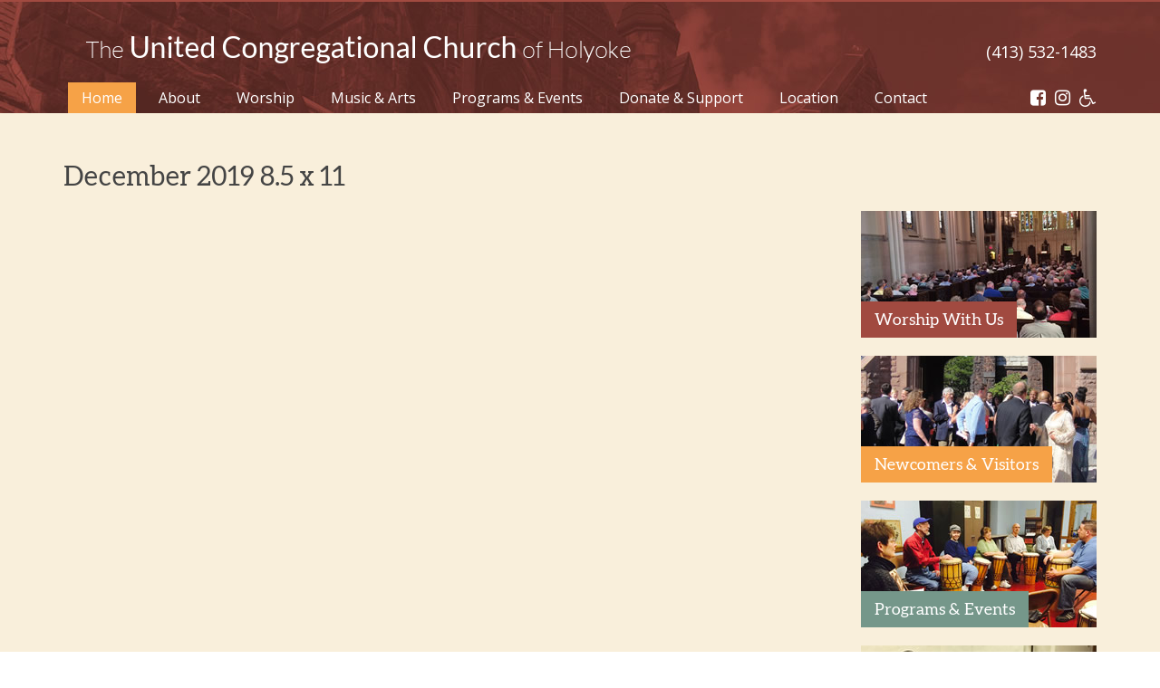

--- FILE ---
content_type: text/html; charset=UTF-8
request_url: https://www.uccholyoke.org/sample-page/december-2019-8-5-x-11-3/
body_size: 54653
content:
<!DOCTYPE html>
<html dir="ltr" lang="en-US" prefix="og: https://ogp.me/ns#">
<head>
<meta charset="UTF-8">
<meta name="viewport" content="width=1220" />
<title>The United Congregational Church of Holyoke | December 2019 8.5 x 11 | The United Congregational Church of Holyoke</title>
<link rel="profile" href="http://gmpg.org/xfn/11">
<link rel="pingback" href="https://www.uccholyoke.org/xmlrpc.php">

<meta property="og:image" content="https://www.uccholyoke.org/wp-content/themes/HolyokeUCC/images/og.png">
<meta property="og:image:type" content="image/png">
<meta property="og:image:width" content="300">
<meta property="og:image:height" content="300">
	
<meta name="format-detection" content="telephone=no">

<link rel="icon" type="image/png" href="https://www.uccholyoke.org/favicon-32x32.png" sizes="32x32" />
<link rel="icon" type="image/png" href="https://www.uccholyoke.org/favicon-16x16.png" sizes="16x16" />


		<!-- All in One SEO 4.9.3 - aioseo.com -->
	<meta name="robots" content="max-image-preview:large" />
	<link rel="canonical" href="https://www.uccholyoke.org/sample-page/december-2019-8-5-x-11-3/" />
	<meta name="generator" content="All in One SEO (AIOSEO) 4.9.3" />
		<meta property="og:locale" content="en_US" />
		<meta property="og:site_name" content="The United Congregational Church of Holyoke | Just another WordPress site" />
		<meta property="og:type" content="article" />
		<meta property="og:title" content="December 2019 8.5 x 11 | The United Congregational Church of Holyoke" />
		<meta property="og:url" content="https://www.uccholyoke.org/sample-page/december-2019-8-5-x-11-3/" />
		<meta property="article:published_time" content="2019-12-09T15:11:21+00:00" />
		<meta property="article:modified_time" content="2019-12-09T15:11:21+00:00" />
		<meta name="twitter:card" content="summary" />
		<meta name="twitter:title" content="December 2019 8.5 x 11 | The United Congregational Church of Holyoke" />
		<script type="application/ld+json" class="aioseo-schema">
			{"@context":"https:\/\/schema.org","@graph":[{"@type":"BreadcrumbList","@id":"https:\/\/www.uccholyoke.org\/sample-page\/december-2019-8-5-x-11-3\/#breadcrumblist","itemListElement":[{"@type":"ListItem","@id":"https:\/\/www.uccholyoke.org#listItem","position":1,"name":"Home","item":"https:\/\/www.uccholyoke.org","nextItem":{"@type":"ListItem","@id":"https:\/\/www.uccholyoke.org\/sample-page\/december-2019-8-5-x-11-3\/#listItem","name":"December 2019 8.5 x 11"}},{"@type":"ListItem","@id":"https:\/\/www.uccholyoke.org\/sample-page\/december-2019-8-5-x-11-3\/#listItem","position":2,"name":"December 2019 8.5 x 11","previousItem":{"@type":"ListItem","@id":"https:\/\/www.uccholyoke.org#listItem","name":"Home"}}]},{"@type":"ItemPage","@id":"https:\/\/www.uccholyoke.org\/sample-page\/december-2019-8-5-x-11-3\/#itempage","url":"https:\/\/www.uccholyoke.org\/sample-page\/december-2019-8-5-x-11-3\/","name":"December 2019 8.5 x 11 | The United Congregational Church of Holyoke","inLanguage":"en-US","isPartOf":{"@id":"https:\/\/www.uccholyoke.org\/#website"},"breadcrumb":{"@id":"https:\/\/www.uccholyoke.org\/sample-page\/december-2019-8-5-x-11-3\/#breadcrumblist"},"author":{"@id":"https:\/\/www.uccholyoke.org\/author\/hu22admin\/#author"},"creator":{"@id":"https:\/\/www.uccholyoke.org\/author\/hu22admin\/#author"},"datePublished":"2019-12-09T15:11:21+00:00","dateModified":"2019-12-09T15:11:21+00:00"},{"@type":"Organization","@id":"https:\/\/www.uccholyoke.org\/#organization","name":"The United Congregational Church of Holyoke","description":"Just another WordPress site","url":"https:\/\/www.uccholyoke.org\/"},{"@type":"Person","@id":"https:\/\/www.uccholyoke.org\/author\/hu22admin\/#author","url":"https:\/\/www.uccholyoke.org\/author\/hu22admin\/","name":"HU22Admin","image":{"@type":"ImageObject","@id":"https:\/\/www.uccholyoke.org\/sample-page\/december-2019-8-5-x-11-3\/#authorImage","url":"https:\/\/secure.gravatar.com\/avatar\/91c1481cd00f8b805c0963722671613f2e54650112f9975b5e98806b04aa8111?s=96&d=mm&r=g","width":96,"height":96,"caption":"HU22Admin"}},{"@type":"WebSite","@id":"https:\/\/www.uccholyoke.org\/#website","url":"https:\/\/www.uccholyoke.org\/","name":"The United Congregational Church of Holyoke","description":"Just another WordPress site","inLanguage":"en-US","publisher":{"@id":"https:\/\/www.uccholyoke.org\/#organization"}}]}
		</script>
		<!-- All in One SEO -->

<link rel='dns-prefetch' href='//maxcdn.bootstrapcdn.com' />
<link rel='dns-prefetch' href='//cdnjs.cloudflare.com' />
<link rel="alternate" type="application/rss+xml" title="The United Congregational Church of Holyoke &raquo; Feed" href="https://www.uccholyoke.org/feed/" />
<link rel="alternate" title="oEmbed (JSON)" type="application/json+oembed" href="https://www.uccholyoke.org/wp-json/oembed/1.0/embed?url=https%3A%2F%2Fwww.uccholyoke.org%2Fsample-page%2Fdecember-2019-8-5-x-11-3%2F" />
<link rel="alternate" title="oEmbed (XML)" type="text/xml+oembed" href="https://www.uccholyoke.org/wp-json/oembed/1.0/embed?url=https%3A%2F%2Fwww.uccholyoke.org%2Fsample-page%2Fdecember-2019-8-5-x-11-3%2F&#038;format=xml" />
		<!-- This site uses the Google Analytics by ExactMetrics plugin v8.11.1 - Using Analytics tracking - https://www.exactmetrics.com/ -->
							<script src="//www.googletagmanager.com/gtag/js?id=G-EM1CHM909P"  data-cfasync="false" data-wpfc-render="false" type="text/javascript" async></script>
			<script data-cfasync="false" data-wpfc-render="false" type="text/javascript">
				var em_version = '8.11.1';
				var em_track_user = true;
				var em_no_track_reason = '';
								var ExactMetricsDefaultLocations = {"page_location":"https:\/\/www.uccholyoke.org\/sample-page\/december-2019-8-5-x-11-3\/"};
								if ( typeof ExactMetricsPrivacyGuardFilter === 'function' ) {
					var ExactMetricsLocations = (typeof ExactMetricsExcludeQuery === 'object') ? ExactMetricsPrivacyGuardFilter( ExactMetricsExcludeQuery ) : ExactMetricsPrivacyGuardFilter( ExactMetricsDefaultLocations );
				} else {
					var ExactMetricsLocations = (typeof ExactMetricsExcludeQuery === 'object') ? ExactMetricsExcludeQuery : ExactMetricsDefaultLocations;
				}

								var disableStrs = [
										'ga-disable-G-EM1CHM909P',
									];

				/* Function to detect opted out users */
				function __gtagTrackerIsOptedOut() {
					for (var index = 0; index < disableStrs.length; index++) {
						if (document.cookie.indexOf(disableStrs[index] + '=true') > -1) {
							return true;
						}
					}

					return false;
				}

				/* Disable tracking if the opt-out cookie exists. */
				if (__gtagTrackerIsOptedOut()) {
					for (var index = 0; index < disableStrs.length; index++) {
						window[disableStrs[index]] = true;
					}
				}

				/* Opt-out function */
				function __gtagTrackerOptout() {
					for (var index = 0; index < disableStrs.length; index++) {
						document.cookie = disableStrs[index] + '=true; expires=Thu, 31 Dec 2099 23:59:59 UTC; path=/';
						window[disableStrs[index]] = true;
					}
				}

				if ('undefined' === typeof gaOptout) {
					function gaOptout() {
						__gtagTrackerOptout();
					}
				}
								window.dataLayer = window.dataLayer || [];

				window.ExactMetricsDualTracker = {
					helpers: {},
					trackers: {},
				};
				if (em_track_user) {
					function __gtagDataLayer() {
						dataLayer.push(arguments);
					}

					function __gtagTracker(type, name, parameters) {
						if (!parameters) {
							parameters = {};
						}

						if (parameters.send_to) {
							__gtagDataLayer.apply(null, arguments);
							return;
						}

						if (type === 'event') {
														parameters.send_to = exactmetrics_frontend.v4_id;
							var hookName = name;
							if (typeof parameters['event_category'] !== 'undefined') {
								hookName = parameters['event_category'] + ':' + name;
							}

							if (typeof ExactMetricsDualTracker.trackers[hookName] !== 'undefined') {
								ExactMetricsDualTracker.trackers[hookName](parameters);
							} else {
								__gtagDataLayer('event', name, parameters);
							}
							
						} else {
							__gtagDataLayer.apply(null, arguments);
						}
					}

					__gtagTracker('js', new Date());
					__gtagTracker('set', {
						'developer_id.dNDMyYj': true,
											});
					if ( ExactMetricsLocations.page_location ) {
						__gtagTracker('set', ExactMetricsLocations);
					}
										__gtagTracker('config', 'G-EM1CHM909P', {"forceSSL":"true"} );
										window.gtag = __gtagTracker;										(function () {
						/* https://developers.google.com/analytics/devguides/collection/analyticsjs/ */
						/* ga and __gaTracker compatibility shim. */
						var noopfn = function () {
							return null;
						};
						var newtracker = function () {
							return new Tracker();
						};
						var Tracker = function () {
							return null;
						};
						var p = Tracker.prototype;
						p.get = noopfn;
						p.set = noopfn;
						p.send = function () {
							var args = Array.prototype.slice.call(arguments);
							args.unshift('send');
							__gaTracker.apply(null, args);
						};
						var __gaTracker = function () {
							var len = arguments.length;
							if (len === 0) {
								return;
							}
							var f = arguments[len - 1];
							if (typeof f !== 'object' || f === null || typeof f.hitCallback !== 'function') {
								if ('send' === arguments[0]) {
									var hitConverted, hitObject = false, action;
									if ('event' === arguments[1]) {
										if ('undefined' !== typeof arguments[3]) {
											hitObject = {
												'eventAction': arguments[3],
												'eventCategory': arguments[2],
												'eventLabel': arguments[4],
												'value': arguments[5] ? arguments[5] : 1,
											}
										}
									}
									if ('pageview' === arguments[1]) {
										if ('undefined' !== typeof arguments[2]) {
											hitObject = {
												'eventAction': 'page_view',
												'page_path': arguments[2],
											}
										}
									}
									if (typeof arguments[2] === 'object') {
										hitObject = arguments[2];
									}
									if (typeof arguments[5] === 'object') {
										Object.assign(hitObject, arguments[5]);
									}
									if ('undefined' !== typeof arguments[1].hitType) {
										hitObject = arguments[1];
										if ('pageview' === hitObject.hitType) {
											hitObject.eventAction = 'page_view';
										}
									}
									if (hitObject) {
										action = 'timing' === arguments[1].hitType ? 'timing_complete' : hitObject.eventAction;
										hitConverted = mapArgs(hitObject);
										__gtagTracker('event', action, hitConverted);
									}
								}
								return;
							}

							function mapArgs(args) {
								var arg, hit = {};
								var gaMap = {
									'eventCategory': 'event_category',
									'eventAction': 'event_action',
									'eventLabel': 'event_label',
									'eventValue': 'event_value',
									'nonInteraction': 'non_interaction',
									'timingCategory': 'event_category',
									'timingVar': 'name',
									'timingValue': 'value',
									'timingLabel': 'event_label',
									'page': 'page_path',
									'location': 'page_location',
									'title': 'page_title',
									'referrer' : 'page_referrer',
								};
								for (arg in args) {
																		if (!(!args.hasOwnProperty(arg) || !gaMap.hasOwnProperty(arg))) {
										hit[gaMap[arg]] = args[arg];
									} else {
										hit[arg] = args[arg];
									}
								}
								return hit;
							}

							try {
								f.hitCallback();
							} catch (ex) {
							}
						};
						__gaTracker.create = newtracker;
						__gaTracker.getByName = newtracker;
						__gaTracker.getAll = function () {
							return [];
						};
						__gaTracker.remove = noopfn;
						__gaTracker.loaded = true;
						window['__gaTracker'] = __gaTracker;
					})();
									} else {
										console.log("");
					(function () {
						function __gtagTracker() {
							return null;
						}

						window['__gtagTracker'] = __gtagTracker;
						window['gtag'] = __gtagTracker;
					})();
									}
			</script>
							<!-- / Google Analytics by ExactMetrics -->
		<style id='wp-img-auto-sizes-contain-inline-css' type='text/css'>
img:is([sizes=auto i],[sizes^="auto," i]){contain-intrinsic-size:3000px 1500px}
/*# sourceURL=wp-img-auto-sizes-contain-inline-css */
</style>
<link rel='stylesheet' id='sbi_styles-css' href='https://www.uccholyoke.org/wp-content/plugins/instagram-feed/css/sbi-styles.min.css?ver=6.10.0' type='text/css' media='all' />
<style id='wp-block-library-inline-css' type='text/css'>
:root{--wp-block-synced-color:#7a00df;--wp-block-synced-color--rgb:122,0,223;--wp-bound-block-color:var(--wp-block-synced-color);--wp-editor-canvas-background:#ddd;--wp-admin-theme-color:#007cba;--wp-admin-theme-color--rgb:0,124,186;--wp-admin-theme-color-darker-10:#006ba1;--wp-admin-theme-color-darker-10--rgb:0,107,160.5;--wp-admin-theme-color-darker-20:#005a87;--wp-admin-theme-color-darker-20--rgb:0,90,135;--wp-admin-border-width-focus:2px}@media (min-resolution:192dpi){:root{--wp-admin-border-width-focus:1.5px}}.wp-element-button{cursor:pointer}:root .has-very-light-gray-background-color{background-color:#eee}:root .has-very-dark-gray-background-color{background-color:#313131}:root .has-very-light-gray-color{color:#eee}:root .has-very-dark-gray-color{color:#313131}:root .has-vivid-green-cyan-to-vivid-cyan-blue-gradient-background{background:linear-gradient(135deg,#00d084,#0693e3)}:root .has-purple-crush-gradient-background{background:linear-gradient(135deg,#34e2e4,#4721fb 50%,#ab1dfe)}:root .has-hazy-dawn-gradient-background{background:linear-gradient(135deg,#faaca8,#dad0ec)}:root .has-subdued-olive-gradient-background{background:linear-gradient(135deg,#fafae1,#67a671)}:root .has-atomic-cream-gradient-background{background:linear-gradient(135deg,#fdd79a,#004a59)}:root .has-nightshade-gradient-background{background:linear-gradient(135deg,#330968,#31cdcf)}:root .has-midnight-gradient-background{background:linear-gradient(135deg,#020381,#2874fc)}:root{--wp--preset--font-size--normal:16px;--wp--preset--font-size--huge:42px}.has-regular-font-size{font-size:1em}.has-larger-font-size{font-size:2.625em}.has-normal-font-size{font-size:var(--wp--preset--font-size--normal)}.has-huge-font-size{font-size:var(--wp--preset--font-size--huge)}.has-text-align-center{text-align:center}.has-text-align-left{text-align:left}.has-text-align-right{text-align:right}.has-fit-text{white-space:nowrap!important}#end-resizable-editor-section{display:none}.aligncenter{clear:both}.items-justified-left{justify-content:flex-start}.items-justified-center{justify-content:center}.items-justified-right{justify-content:flex-end}.items-justified-space-between{justify-content:space-between}.screen-reader-text{border:0;clip-path:inset(50%);height:1px;margin:-1px;overflow:hidden;padding:0;position:absolute;width:1px;word-wrap:normal!important}.screen-reader-text:focus{background-color:#ddd;clip-path:none;color:#444;display:block;font-size:1em;height:auto;left:5px;line-height:normal;padding:15px 23px 14px;text-decoration:none;top:5px;width:auto;z-index:100000}html :where(.has-border-color){border-style:solid}html :where([style*=border-top-color]){border-top-style:solid}html :where([style*=border-right-color]){border-right-style:solid}html :where([style*=border-bottom-color]){border-bottom-style:solid}html :where([style*=border-left-color]){border-left-style:solid}html :where([style*=border-width]){border-style:solid}html :where([style*=border-top-width]){border-top-style:solid}html :where([style*=border-right-width]){border-right-style:solid}html :where([style*=border-bottom-width]){border-bottom-style:solid}html :where([style*=border-left-width]){border-left-style:solid}html :where(img[class*=wp-image-]){height:auto;max-width:100%}:where(figure){margin:0 0 1em}html :where(.is-position-sticky){--wp-admin--admin-bar--position-offset:var(--wp-admin--admin-bar--height,0px)}@media screen and (max-width:600px){html :where(.is-position-sticky){--wp-admin--admin-bar--position-offset:0px}}

/*# sourceURL=wp-block-library-inline-css */
</style><style id='global-styles-inline-css' type='text/css'>
:root{--wp--preset--aspect-ratio--square: 1;--wp--preset--aspect-ratio--4-3: 4/3;--wp--preset--aspect-ratio--3-4: 3/4;--wp--preset--aspect-ratio--3-2: 3/2;--wp--preset--aspect-ratio--2-3: 2/3;--wp--preset--aspect-ratio--16-9: 16/9;--wp--preset--aspect-ratio--9-16: 9/16;--wp--preset--color--black: #000000;--wp--preset--color--cyan-bluish-gray: #abb8c3;--wp--preset--color--white: #ffffff;--wp--preset--color--pale-pink: #f78da7;--wp--preset--color--vivid-red: #cf2e2e;--wp--preset--color--luminous-vivid-orange: #ff6900;--wp--preset--color--luminous-vivid-amber: #fcb900;--wp--preset--color--light-green-cyan: #7bdcb5;--wp--preset--color--vivid-green-cyan: #00d084;--wp--preset--color--pale-cyan-blue: #8ed1fc;--wp--preset--color--vivid-cyan-blue: #0693e3;--wp--preset--color--vivid-purple: #9b51e0;--wp--preset--gradient--vivid-cyan-blue-to-vivid-purple: linear-gradient(135deg,rgb(6,147,227) 0%,rgb(155,81,224) 100%);--wp--preset--gradient--light-green-cyan-to-vivid-green-cyan: linear-gradient(135deg,rgb(122,220,180) 0%,rgb(0,208,130) 100%);--wp--preset--gradient--luminous-vivid-amber-to-luminous-vivid-orange: linear-gradient(135deg,rgb(252,185,0) 0%,rgb(255,105,0) 100%);--wp--preset--gradient--luminous-vivid-orange-to-vivid-red: linear-gradient(135deg,rgb(255,105,0) 0%,rgb(207,46,46) 100%);--wp--preset--gradient--very-light-gray-to-cyan-bluish-gray: linear-gradient(135deg,rgb(238,238,238) 0%,rgb(169,184,195) 100%);--wp--preset--gradient--cool-to-warm-spectrum: linear-gradient(135deg,rgb(74,234,220) 0%,rgb(151,120,209) 20%,rgb(207,42,186) 40%,rgb(238,44,130) 60%,rgb(251,105,98) 80%,rgb(254,248,76) 100%);--wp--preset--gradient--blush-light-purple: linear-gradient(135deg,rgb(255,206,236) 0%,rgb(152,150,240) 100%);--wp--preset--gradient--blush-bordeaux: linear-gradient(135deg,rgb(254,205,165) 0%,rgb(254,45,45) 50%,rgb(107,0,62) 100%);--wp--preset--gradient--luminous-dusk: linear-gradient(135deg,rgb(255,203,112) 0%,rgb(199,81,192) 50%,rgb(65,88,208) 100%);--wp--preset--gradient--pale-ocean: linear-gradient(135deg,rgb(255,245,203) 0%,rgb(182,227,212) 50%,rgb(51,167,181) 100%);--wp--preset--gradient--electric-grass: linear-gradient(135deg,rgb(202,248,128) 0%,rgb(113,206,126) 100%);--wp--preset--gradient--midnight: linear-gradient(135deg,rgb(2,3,129) 0%,rgb(40,116,252) 100%);--wp--preset--font-size--small: 13px;--wp--preset--font-size--medium: 20px;--wp--preset--font-size--large: 36px;--wp--preset--font-size--x-large: 42px;--wp--preset--spacing--20: 0.44rem;--wp--preset--spacing--30: 0.67rem;--wp--preset--spacing--40: 1rem;--wp--preset--spacing--50: 1.5rem;--wp--preset--spacing--60: 2.25rem;--wp--preset--spacing--70: 3.38rem;--wp--preset--spacing--80: 5.06rem;--wp--preset--shadow--natural: 6px 6px 9px rgba(0, 0, 0, 0.2);--wp--preset--shadow--deep: 12px 12px 50px rgba(0, 0, 0, 0.4);--wp--preset--shadow--sharp: 6px 6px 0px rgba(0, 0, 0, 0.2);--wp--preset--shadow--outlined: 6px 6px 0px -3px rgb(255, 255, 255), 6px 6px rgb(0, 0, 0);--wp--preset--shadow--crisp: 6px 6px 0px rgb(0, 0, 0);}:where(.is-layout-flex){gap: 0.5em;}:where(.is-layout-grid){gap: 0.5em;}body .is-layout-flex{display: flex;}.is-layout-flex{flex-wrap: wrap;align-items: center;}.is-layout-flex > :is(*, div){margin: 0;}body .is-layout-grid{display: grid;}.is-layout-grid > :is(*, div){margin: 0;}:where(.wp-block-columns.is-layout-flex){gap: 2em;}:where(.wp-block-columns.is-layout-grid){gap: 2em;}:where(.wp-block-post-template.is-layout-flex){gap: 1.25em;}:where(.wp-block-post-template.is-layout-grid){gap: 1.25em;}.has-black-color{color: var(--wp--preset--color--black) !important;}.has-cyan-bluish-gray-color{color: var(--wp--preset--color--cyan-bluish-gray) !important;}.has-white-color{color: var(--wp--preset--color--white) !important;}.has-pale-pink-color{color: var(--wp--preset--color--pale-pink) !important;}.has-vivid-red-color{color: var(--wp--preset--color--vivid-red) !important;}.has-luminous-vivid-orange-color{color: var(--wp--preset--color--luminous-vivid-orange) !important;}.has-luminous-vivid-amber-color{color: var(--wp--preset--color--luminous-vivid-amber) !important;}.has-light-green-cyan-color{color: var(--wp--preset--color--light-green-cyan) !important;}.has-vivid-green-cyan-color{color: var(--wp--preset--color--vivid-green-cyan) !important;}.has-pale-cyan-blue-color{color: var(--wp--preset--color--pale-cyan-blue) !important;}.has-vivid-cyan-blue-color{color: var(--wp--preset--color--vivid-cyan-blue) !important;}.has-vivid-purple-color{color: var(--wp--preset--color--vivid-purple) !important;}.has-black-background-color{background-color: var(--wp--preset--color--black) !important;}.has-cyan-bluish-gray-background-color{background-color: var(--wp--preset--color--cyan-bluish-gray) !important;}.has-white-background-color{background-color: var(--wp--preset--color--white) !important;}.has-pale-pink-background-color{background-color: var(--wp--preset--color--pale-pink) !important;}.has-vivid-red-background-color{background-color: var(--wp--preset--color--vivid-red) !important;}.has-luminous-vivid-orange-background-color{background-color: var(--wp--preset--color--luminous-vivid-orange) !important;}.has-luminous-vivid-amber-background-color{background-color: var(--wp--preset--color--luminous-vivid-amber) !important;}.has-light-green-cyan-background-color{background-color: var(--wp--preset--color--light-green-cyan) !important;}.has-vivid-green-cyan-background-color{background-color: var(--wp--preset--color--vivid-green-cyan) !important;}.has-pale-cyan-blue-background-color{background-color: var(--wp--preset--color--pale-cyan-blue) !important;}.has-vivid-cyan-blue-background-color{background-color: var(--wp--preset--color--vivid-cyan-blue) !important;}.has-vivid-purple-background-color{background-color: var(--wp--preset--color--vivid-purple) !important;}.has-black-border-color{border-color: var(--wp--preset--color--black) !important;}.has-cyan-bluish-gray-border-color{border-color: var(--wp--preset--color--cyan-bluish-gray) !important;}.has-white-border-color{border-color: var(--wp--preset--color--white) !important;}.has-pale-pink-border-color{border-color: var(--wp--preset--color--pale-pink) !important;}.has-vivid-red-border-color{border-color: var(--wp--preset--color--vivid-red) !important;}.has-luminous-vivid-orange-border-color{border-color: var(--wp--preset--color--luminous-vivid-orange) !important;}.has-luminous-vivid-amber-border-color{border-color: var(--wp--preset--color--luminous-vivid-amber) !important;}.has-light-green-cyan-border-color{border-color: var(--wp--preset--color--light-green-cyan) !important;}.has-vivid-green-cyan-border-color{border-color: var(--wp--preset--color--vivid-green-cyan) !important;}.has-pale-cyan-blue-border-color{border-color: var(--wp--preset--color--pale-cyan-blue) !important;}.has-vivid-cyan-blue-border-color{border-color: var(--wp--preset--color--vivid-cyan-blue) !important;}.has-vivid-purple-border-color{border-color: var(--wp--preset--color--vivid-purple) !important;}.has-vivid-cyan-blue-to-vivid-purple-gradient-background{background: var(--wp--preset--gradient--vivid-cyan-blue-to-vivid-purple) !important;}.has-light-green-cyan-to-vivid-green-cyan-gradient-background{background: var(--wp--preset--gradient--light-green-cyan-to-vivid-green-cyan) !important;}.has-luminous-vivid-amber-to-luminous-vivid-orange-gradient-background{background: var(--wp--preset--gradient--luminous-vivid-amber-to-luminous-vivid-orange) !important;}.has-luminous-vivid-orange-to-vivid-red-gradient-background{background: var(--wp--preset--gradient--luminous-vivid-orange-to-vivid-red) !important;}.has-very-light-gray-to-cyan-bluish-gray-gradient-background{background: var(--wp--preset--gradient--very-light-gray-to-cyan-bluish-gray) !important;}.has-cool-to-warm-spectrum-gradient-background{background: var(--wp--preset--gradient--cool-to-warm-spectrum) !important;}.has-blush-light-purple-gradient-background{background: var(--wp--preset--gradient--blush-light-purple) !important;}.has-blush-bordeaux-gradient-background{background: var(--wp--preset--gradient--blush-bordeaux) !important;}.has-luminous-dusk-gradient-background{background: var(--wp--preset--gradient--luminous-dusk) !important;}.has-pale-ocean-gradient-background{background: var(--wp--preset--gradient--pale-ocean) !important;}.has-electric-grass-gradient-background{background: var(--wp--preset--gradient--electric-grass) !important;}.has-midnight-gradient-background{background: var(--wp--preset--gradient--midnight) !important;}.has-small-font-size{font-size: var(--wp--preset--font-size--small) !important;}.has-medium-font-size{font-size: var(--wp--preset--font-size--medium) !important;}.has-large-font-size{font-size: var(--wp--preset--font-size--large) !important;}.has-x-large-font-size{font-size: var(--wp--preset--font-size--x-large) !important;}
/*# sourceURL=global-styles-inline-css */
</style>

<style id='classic-theme-styles-inline-css' type='text/css'>
/*! This file is auto-generated */
.wp-block-button__link{color:#fff;background-color:#32373c;border-radius:9999px;box-shadow:none;text-decoration:none;padding:calc(.667em + 2px) calc(1.333em + 2px);font-size:1.125em}.wp-block-file__button{background:#32373c;color:#fff;text-decoration:none}
/*# sourceURL=/wp-includes/css/classic-themes.min.css */
</style>
<link rel='stylesheet' id='cff-css' href='https://www.uccholyoke.org/wp-content/plugins/custom-facebook-feed/assets/css/cff-style.min.css?ver=4.3.4' type='text/css' media='all' />
<link rel='stylesheet' id='sb-font-awesome-css' href='https://maxcdn.bootstrapcdn.com/font-awesome/4.7.0/css/font-awesome.min.css?ver=6.9' type='text/css' media='all' />
<link rel='stylesheet' id='bxstyle-css' href='https://www.uccholyoke.org/wp-content/themes/HolyokeUCC/includes/bxslider/jquery.bxslider.css?ver=6.9' type='text/css' media='all' />
<link rel='stylesheet' id='_cdev-fontawesome-css' href='https://cdnjs.cloudflare.com/ajax/libs/font-awesome/4.7.0/css/font-awesome.min.css?ver=6.9' type='text/css' media='all' />
<link rel='stylesheet' id='jquery-scrollpane-style-css' href='https://www.uccholyoke.org/wp-content/themes/HolyokeUCC/includes/js/jquery.jscrollpane.css?ver=6.9' type='text/css' media='all' />
<link rel='stylesheet' id='_cdev-style-css' href='https://www.uccholyoke.org/wp-content/themes/HolyokeUCC/style.css?ver=1532460036' type='text/css' media='all' />
<link rel='stylesheet' id='fancybox-css' href='https://www.uccholyoke.org/wp-content/plugins/easy-fancybox/fancybox/1.5.4/jquery.fancybox.min.css?ver=6.9' type='text/css' media='screen' />
<script type="text/javascript" src="https://www.uccholyoke.org/wp-includes/js/jquery/jquery.min.js?ver=3.7.1" id="jquery-core-js"></script>
<script type="text/javascript" src="https://www.uccholyoke.org/wp-includes/js/jquery/jquery-migrate.min.js?ver=3.4.1" id="jquery-migrate-js"></script>
<script type="text/javascript" src="https://www.uccholyoke.org/wp-content/plugins/google-analytics-dashboard-for-wp/assets/js/frontend-gtag.min.js?ver=8.11.1" id="exactmetrics-frontend-script-js" async="async" data-wp-strategy="async"></script>
<script data-cfasync="false" data-wpfc-render="false" type="text/javascript" id='exactmetrics-frontend-script-js-extra'>/* <![CDATA[ */
var exactmetrics_frontend = {"js_events_tracking":"true","download_extensions":"zip,mp3,mpeg,pdf,docx,pptx,xlsx,rar","inbound_paths":"[{\"path\":\"\\\/go\\\/\",\"label\":\"affiliate\"},{\"path\":\"\\\/recommend\\\/\",\"label\":\"affiliate\"}]","home_url":"https:\/\/www.uccholyoke.org","hash_tracking":"false","v4_id":"G-EM1CHM909P"};/* ]]> */
</script>
<script type="text/javascript" src="https://www.uccholyoke.org/wp-content/themes/HolyokeUCC/includes/js/jquery.mousewheel.js?ver=6.9" id="jquery-mwheel-js"></script>
<script type="text/javascript" src="https://www.uccholyoke.org/wp-content/themes/HolyokeUCC/includes/js/jquery.jscrollpane.min.js?ver=6.9" id="jquery-scrollpane-js"></script>
<link rel="https://api.w.org/" href="https://www.uccholyoke.org/wp-json/" /><link rel="alternate" title="JSON" type="application/json" href="https://www.uccholyoke.org/wp-json/wp/v2/media/857" /><link rel="EditURI" type="application/rsd+xml" title="RSD" href="https://www.uccholyoke.org/xmlrpc.php?rsd" />

<link rel='shortlink' href='https://www.uccholyoke.org/?p=857' />
	
</head>

<body class="attachment wp-singular attachment-template-default attachmentid-857 attachment-pdf wp-theme-HolyokeUCC" itemscope="itemscope" itemtype="http://schema.org/WebPage" ontouchstart="">



<!-- Navigation Mobile -->
<div class="mobile-hamburger"><a href="#" class="mobile-hamburger__link" accesskey="1">Menu</a></div>

<div class="mobile-menu-cover">

<div class="mob-nav-container"><ul id="mob-menu" class="mob-nav-menu"><li id="menu-item-28" class="menu-item menu-item-type-post_type menu-item-object-page menu-item-home menu-item-28"><a href="https://www.uccholyoke.org/">Home</a></li>
<li id="menu-item-29" class="menu-item menu-item-type-post_type menu-item-object-page menu-item-29"><a href="https://www.uccholyoke.org/about/">About</a></li>
<li id="menu-item-36" class="menu-item menu-item-type-post_type menu-item-object-page menu-item-36"><a href="https://www.uccholyoke.org/worship/">Worship</a></li>
<li id="menu-item-34" class="menu-item menu-item-type-post_type menu-item-object-page menu-item-34"><a href="https://www.uccholyoke.org/music-arts/">Music &#038; Arts</a></li>
<li id="menu-item-35" class="menu-item menu-item-type-post_type menu-item-object-page menu-item-35"><a href="https://www.uccholyoke.org/programs-events/">Programs &#038; Events</a></li>
<li id="menu-item-31" class="menu-item menu-item-type-post_type menu-item-object-page menu-item-31"><a href="https://www.uccholyoke.org/donate-support/">Donate &#038; Support</a></li>
<li id="menu-item-33" class="menu-item menu-item-type-post_type menu-item-object-page menu-item-33"><a href="https://www.uccholyoke.org/location/">Location</a></li>
<li id="menu-item-30" class="menu-item menu-item-type-post_type menu-item-object-page menu-item-30"><a href="https://www.uccholyoke.org/contact/">Contact</a></li>
</ul></div>
<div class="clearfloats"><!-- --></div>

<div class="phone">(413) 532-1483</div> 

<div class="clearfloats"><!-- --></div>
 
<div class="social">
<a href="https://www.facebook.com/uccholyoke/" target="_blank" class="fb" title="Facebook"><i class="fa fa-facebook-square" aria-hidden="true"></i><span class="sr-only">Facebook</span></a>
<a href="https://www.instagram.com/uccholyoke/" target="_blank" class="insta" title="Instagram"><i class="fa fa-instagram" aria-hidden="true"></i><span class="sr-only">Instagram</span></a>
<span class="handicap"><i class="fa fa-wheelchair" aria-hidden="true" title="Our church is handicap accessible"></i><span class="sr-only">Our church is handicap accessible</span></span>
</div>
  
</div>
<!-- // Navigation Mobile -->
  
	
	

<header id="masthead" class="site-header" role="banner" itemscope="itemscope" itemtype="http://schema.org/WPHeader">
	<div class="container">
			<div class="row">
			<div class="col">
			<div class="site-header__pad">
            	
            	
				<div class="site-branding">
					<h1 class="site-branding__site-title" itemprop="headline"><a href="https://www.uccholyoke.org/" title="The United Congregational Church of Holyoke" rel="home">The United Congregational Church of Holyoke</a></h1>
				</div>
				
				
                <div class="primary-navigation notranslate">
				  <nav itemscope="itemscope" itemtype="http://schema.org/SiteNavigationElement">
					  <!-- Desk Menu -->
					  
				                        <ul class="primary-menu" id="primary-menu">
                        
                        <li class="menu-item current_page_ancestor">
                            <a href="https://www.uccholyoke.org/" class="title">
                                Home                            </a>
                        
                            
                        </li>

                    
                        <li class="menu-item menu-item-has-children">
                            <a href="https://www.uccholyoke.org/about/" class="title">
                                About                            </a>
                        
                            
                                <ul class="sub-menu">

                                                                           
                                        <li class="menu-item"><a href="https://www.uccholyoke.org/about/welcome-to-our-church/" class="title">Welcome to Our Church</a></li>
                                        
                                                                           
                                        <li class="menu-item"><a href="https://www.uccholyoke.org/about/new-comers-visitors/" class="title">New Comers & Visitors</a></li>
                                        
                                                                           
                                        <li class="menu-item"><a href="https://www.uccholyoke.org/about/photo-gallery/" class="title">Photo Gallery</a></li>
                                        
                                                                           
                                        <li class="menu-item"><a href="https://www.uccholyoke.org/about/our-history/" class="title">Our History</a></li>
                                        
                                                                           
                                        <li class="menu-item"><a href="https://www.uccholyoke.org/about/historical-photo-gallery/" class="title">Historical Photo Gallery</a></li>
                                        
                                                                           
                                        <li class="menu-item"><a href="https://www.uccholyoke.org/about/church-staff/" class="title">Church Staff</a></li>
                                        
                                                                           
                                        <li class="menu-item"><a href="https://www.uccholyoke.org/about/facilities-rentals/" class="title">Facilities & Rentals</a></li>
                                        
                                                                           
                                        <li class="menu-item"><a href="https://www.uccholyoke.org/about/frequently-asked-questions/" class="title">Frequently Asked Questions</a></li>
                                        
                                                                           
                                        <li class="menu-item"><a href="https://www.uccholyoke.org/about/weddings-at-ucch/" class="title">Weddings at UCCH</a></li>
                                        
                                                                        
                                </ul>

                            
                        </li>

                    
                        <li class="menu-item menu-item-has-children">
                            <a href="https://www.uccholyoke.org/worship/" class="title">
                                Worship                            </a>
                        
                            
                                <ul class="sub-menu">

                                                                           
                                        <li class="menu-item"><a href="https://www.uccholyoke.org/worship/online-worship-services/" class="title">Online Worship Services</a></li>
                                        
                                                                           
                                        <li class="menu-item"><a href="https://www.uccholyoke.org/worship/sunday-worship/" class="title">Sunday Worship</a></li>
                                        
                                                                           
                                        <li class="menu-item"><a href="https://www.uccholyoke.org/worship/what-to-expect/" class="title">What to Expect</a></li>
                                        
                                                                           
                                        <li class="menu-item"><a href="https://www.uccholyoke.org/worship/sacraments/" class="title">Sacraments</a></li>
                                        
                                                                           
                                        <li class="menu-item"><a href="https://www.uccholyoke.org/worship/christmas/" class="title">Christmas</a></li>
                                        
                                                                           
                                        <li class="menu-item"><a href="https://www.uccholyoke.org/worship/holyweek-easter/" class="title">Holyweek & Easter</a></li>
                                        
                                                                           
                                        <li class="menu-item"><a href="https://www.uccholyoke.org/worship/worship-bulletins/" class="title">Worship Bulletins</a></li>
                                        
                                                                        
                                </ul>

                            
                        </li>

                    
                        <li class="menu-item menu-item-has-children">
                            <a href="https://www.uccholyoke.org/music-arts/" class="title">
                                Music &#038; Arts                            </a>
                        
                            
                                <ul class="sub-menu">

                                                                           
                                        <li class="menu-item"><a href="https://www.uccholyoke.org/music-arts/overview/" class="title">Overview</a></li>
                                        
                                                                           
                                        <li class="menu-item"><a href="https://www.uccholyoke.org/music-arts/choirs/" class="title">Choirs</a></li>
                                        
                                                                           
                                        <li class="menu-item"><a href="https://www.uccholyoke.org/music-arts/pipe-organs/" class="title">Pipe Organs</a></li>
                                        
                                                                           
                                        <li class="menu-item"><a href="https://www.uccholyoke.org/music-arts/music-in-the-parks/" class="title">Music in the Parks</a></li>
                                        
                                                                           
                                        <li class="menu-item"><a href="https://www.uccholyoke.org/music-arts/concert-series-2/" class="title">Concert Series</a></li>
                                        
                                                                        
                                </ul>

                            
                        </li>

                    
                        <li class="menu-item menu-item-has-children">
                            <a href="https://www.uccholyoke.org/programs-events/" class="title">
                                Programs &#038; Events                            </a>
                        
                            
                                <ul class="sub-menu">

                                                                           
                                        <li class="menu-item"><a href="https://www.uccholyoke.org/programs-events/overview/" class="title">Overview</a></li>
                                        
                                                                           
                                        <li class="menu-item"><a href="https://www.uccholyoke.org/programs-events/community-outreach-events/" class="title">Community Outreach Events</a></li>
                                        
                                                                           
                                        <li class="menu-item"><a href="https://www.uccholyoke.org/programs-events/adult-programs/" class="title">Adult Programs</a></li>
                                        
                                                                           
                                        <li class="menu-item"><a href="https://www.uccholyoke.org/programs-events/children-youth-programs/" class="title">Children & Youth Programs</a></li>
                                        
                                                                           
                                        <li class="menu-item"><a href="https://www.uccholyoke.org/programs-events/fellowship-meals/" class="title">Fellowship & Meals</a></li>
                                        
                                                                           
                                        <li class="menu-item"><a href="https://www.uccholyoke.org/programs-events/outreach-activities/" class="title">Outreach Activities</a></li>
                                        
                                                                           
                                        <li class="menu-item"><a href="https://www.uccholyoke.org/programs-events/rebekahs-closet/" class="title">Rebekah’s Closet</a></li>
                                        
                                                                        
                                </ul>

                            
                        </li>

                    
                        <li class="menu-item">
                            <a href="https://www.uccholyoke.org/donate-support/" class="title">
                                Donate &#038; Support                            </a>
                        
                            
                        </li>

                    
                        <li class="menu-item">
                            <a href="https://www.uccholyoke.org/location/" class="title">
                                Location                            </a>
                        
                            
                        </li>

                    
                        <li class="menu-item menu-item-has-children">
                            <a href="https://www.uccholyoke.org/contact/" class="title">
                                Contact                            </a>
                        
                            
                                <ul class="sub-menu">

                                                                           
                                        <li class="menu-item"><a href="https://www.uccholyoke.org/contact/contact-us/" class="title">Contact Us</a></li>
                                        
                                                                           
                                        <li class="menu-item"><a href="https://www.uccholyoke.org/contact/join-our-mailing-list/" class="title">Join Our Mailing List</a></li>
                                        
                                                                           
                                        <li class="menu-item"><a href="https://www.uccholyoke.org/contact/employment-opportunities/" class="title">Employment Opportunities</a></li>
                                        
                                                                           
                                        <li class="menu-item"><a href="https://www.uccholyoke.org/contact/community-resources/" class="title">Community Resources</a></li>
                                        
                                                                        
                                </ul>

                            
                        </li>

                    
                    </ul>
                    </nav><!-- .site-navigation --> 
				  
				  
				  
				  
				</div><!-- .site-navigation -->
              
                <div class="social">
                    <a href="https://www.facebook.com/uccholyoke/" target="_blank" class="fb" title="Facebook"><i class="fa fa-facebook-square" aria-hidden="true"></i><span class="sr-only">Facebook</span></a>
                    <a href="https://www.instagram.com/uccholyoke/" target="_blank" class="insta" title="Instagram"><i class="fa fa-instagram" aria-hidden="true"></i><span class="sr-only">Instagram</span></a>
                    <span class="handicap"><i class="fa fa-wheelchair" aria-hidden="true" title="Our church is handicap accessible"></i><span class="sr-only">Our church is handicap accessible</span></span>
                </div>
                
                <div class="phone">(413) 532-1483</div> 

              
			</div><!-- .pad -->
			</div><!-- .col -->
			</div><!-- .row -->
	</div><!-- .container -->
</header><!-- #masthead -->


<div class="main-content" id="content">

<div class="container">
    <header class="page-header">
        <h1>
            December 2019 8.5 x 11        </h1>
    </header><!-- .page-header -->
</div><!-- close .container -->

<div class="container">
    <div class="row">

        <div class="col main-body" itemscope itemtype="http://schema.org/Blog">
            <div class="main-content-inner">

                                <article id="post-857" class="post-857 attachment type-attachment status-inherit hentry" itemscope="itemscope" itemtype="http://schema.org/CreativeWork">
                    <div class="entry-content" itemprop="text">

                        

                        
                    </div>
                    <!-- .entry-content -->
                </article>
                <!-- #post-## -->
                

            </div>
            <!-- close .main-content-inner -->
        </div>
        <!-- close .col -->

        


<div class="col sidebar" itemscope="itemscope" itemtype="http://schema.org/WPSideBar">

<div class="sidebar-padder">
    

    
            
            

	

    

  
 

	
	
          <a href="https://www.uccholyoke.org/worship/" class="bannerlink dkred">
		  		  <img src="https://www.uccholyoke.org/wp-content/uploads/2018/02/banner_1.jpg" />
		            <h3 class="bannerlink--headline">Worship With Us</h3>
		  </a>

		
	
		


	
	
          <a href="https://www.uccholyoke.org/about/new-comers-visitors/" class="bannerlink yellow">
		  		  <img src="https://www.uccholyoke.org/wp-content/uploads/2018/02/banner_2.jpg" />
		            <h3 class="bannerlink--headline">Newcomers &amp; Visitors</h3>
		  </a>

		
	
		


	
	
          <a href="https://www.uccholyoke.org/programs-events/" class="bannerlink green">
		  		  <img src="https://www.uccholyoke.org/wp-content/uploads/2018/02/banner_3.jpg" />
		            <h3 class="bannerlink--headline">Programs &amp; Events</h3>
		  </a>

		
	
		


	
	
          <a href="https://www.uccholyoke.org/donate-support/" class="bannerlink ltred">
		  		  <img src="https://www.uccholyoke.org/wp-content/uploads/2018/02/banner_4.jpg" />
		            <h3 class="bannerlink--headline">Donate and Support</h3>
		  </a>

		
	
		

	
	

</div><!-- close .sidebar-padder -->
</div>

    </div><!-- close .row -->
</div><!-- close .container-->

</div><!-- close .main-content -->







<footer id="colophon" class="site-footer" role="contentinfo" itemscope="itemscope" itemtype="http://schema.org/WPFooter">

    
<div class="container">
    
    <h3>Contact Information</h3>
    <div class="row footerinfo"> 
    
        <div class="col">

            <p><strong>The United Congregational Church of Holyoke</strong><br />
300 Appleton St,<br />
Holyoke, MA 01040<br />
Phone: (413) 532-1483</p>
<p><a href="https://www.uccholyoke.org/contact/contact-us/">Contact Us</a></p>

        </div>

        <div class="col">

            <p><strong>Office Hours</strong><br />
Monday 9:00 AM &#8211; 2:00 PM<br />
Tuesday 9:00 AM &#8211; 2:00 PM<br />
Wednesday 9:00 AM &#8211; 2:00 PM<br />
Thursday 9:00 AM &#8211; 2:00 PM<br />
Friday 9:00 AM &#8211; 2:00 PM<br />
<em>Appleton Street Door</em></p>

        </div>

        <div class="col">

            <p><strong>Worship Hours</strong><br />
Sunday Service at 10:00 AM</p>
<p><a href="https://www.uccholyoke.org/worship/what-to-expect/">More Worship Information</a></p>

        </div>
    
    </div>
    
    
	<div class="site-info">
	<p>&copy; 2018 - 2026 The United Congregational Church of Holyoke - All rights reserved. </p>
	<p class="by">Site by <a href="http://www.cdevision.com/" rel="designer" target="_blank">cdeVision</a></p>
	</div>
    
    
    
    
</div><!-- close .container -->   
	
	
</footer><!-- close #colophon -->

<script type="speculationrules">
{"prefetch":[{"source":"document","where":{"and":[{"href_matches":"/*"},{"not":{"href_matches":["/wp-*.php","/wp-admin/*","/wp-content/uploads/*","/wp-content/*","/wp-content/plugins/*","/wp-content/themes/HolyokeUCC/*","/*\\?(.+)"]}},{"not":{"selector_matches":"a[rel~=\"nofollow\"]"}},{"not":{"selector_matches":".no-prefetch, .no-prefetch a"}}]},"eagerness":"conservative"}]}
</script>
<!-- Custom Facebook Feed JS -->
<script type="text/javascript">var cffajaxurl = "https://www.uccholyoke.org/wp-admin/admin-ajax.php";
var cfflinkhashtags = "true";
</script>
<!-- Instagram Feed JS -->
<script type="text/javascript">
var sbiajaxurl = "https://www.uccholyoke.org/wp-admin/admin-ajax.php";
</script>
<script type="text/javascript" id="thickbox-js-extra">
/* <![CDATA[ */
var thickboxL10n = {"next":"Next \u003E","prev":"\u003C Prev","image":"Image","of":"of","close":"Close","noiframes":"This feature requires inline frames. You have iframes disabled or your browser does not support them.","loadingAnimation":"https://www.uccholyoke.org/wp-includes/js/thickbox/loadingAnimation.gif"};
//# sourceURL=thickbox-js-extra
/* ]]> */
</script>
<script type="text/javascript" src="https://www.uccholyoke.org/wp-includes/js/thickbox/thickbox.js?ver=3.1-20121105" id="thickbox-js"></script>
<script type="text/javascript" src="https://www.uccholyoke.org/wp-content/plugins/custom-facebook-feed/assets/js/cff-scripts.min.js?ver=4.3.4" id="cffscripts-js"></script>
<script type="text/javascript" src="https://www.uccholyoke.org/wp-content/themes/HolyokeUCC/includes/bxslider/jquery.bxslider.min.js?ver=6.9" id="bxscript-js"></script>
<script type="text/javascript" src="https://www.uccholyoke.org/wp-content/themes/HolyokeUCC/includes/js/core.js?ver=6.9" id="site-js-js"></script>
<script type="text/javascript" src="https://www.uccholyoke.org/wp-content/plugins/easy-fancybox/vendor/purify.min.js?ver=6.9" id="fancybox-purify-js"></script>
<script type="text/javascript" id="jquery-fancybox-js-extra">
/* <![CDATA[ */
var efb_i18n = {"close":"Close","next":"Next","prev":"Previous","startSlideshow":"Start slideshow","toggleSize":"Toggle size"};
//# sourceURL=jquery-fancybox-js-extra
/* ]]> */
</script>
<script type="text/javascript" src="https://www.uccholyoke.org/wp-content/plugins/easy-fancybox/fancybox/1.5.4/jquery.fancybox.min.js?ver=6.9" id="jquery-fancybox-js"></script>
<script type="text/javascript" id="jquery-fancybox-js-after">
/* <![CDATA[ */
var fb_timeout, fb_opts={'autoScale':true,'showCloseButton':true,'margin':20,'pixelRatio':'false','centerOnScroll':true,'enableEscapeButton':true,'overlayShow':true,'hideOnOverlayClick':true,'minViewportWidth':320,'minVpHeight':320,'disableCoreLightbox':'true','enableBlockControls':'true','fancybox_openBlockControls':'true' };
if(typeof easy_fancybox_handler==='undefined'){
var easy_fancybox_handler=function(){
jQuery([".nolightbox","a.wp-block-file__button","a.pin-it-button","a[href*='pinterest.com\/pin\/create']","a[href*='facebook.com\/share']","a[href*='twitter.com\/share']"].join(',')).addClass('nofancybox');
jQuery('a.fancybox-close').on('click',function(e){e.preventDefault();jQuery.fancybox.close()});
/* IMG */
						var unlinkedImageBlocks=jQuery(".wp-block-image > img:not(.nofancybox,figure.nofancybox>img)");
						unlinkedImageBlocks.wrap(function() {
							var href = jQuery( this ).attr( "src" );
							return "<a href='" + href + "'></a>";
						});
var fb_IMG_select=jQuery('a[href*=".jpg" i]:not(.nofancybox,li.nofancybox>a,figure.nofancybox>a),area[href*=".jpg" i]:not(.nofancybox),a[href*=".jpeg" i]:not(.nofancybox,li.nofancybox>a,figure.nofancybox>a),area[href*=".jpeg" i]:not(.nofancybox),a[href*=".png" i]:not(.nofancybox,li.nofancybox>a,figure.nofancybox>a),area[href*=".png" i]:not(.nofancybox),a[href*=".webp" i]:not(.nofancybox,li.nofancybox>a,figure.nofancybox>a),area[href*=".webp" i]:not(.nofancybox)');
fb_IMG_select.addClass('fancybox image');
var fb_IMG_sections=jQuery('.gallery,.wp-block-gallery,.tiled-gallery,.wp-block-jetpack-tiled-gallery,.ngg-galleryoverview,.ngg-imagebrowser,.nextgen_pro_blog_gallery,.nextgen_pro_film,.nextgen_pro_horizontal_filmstrip,.ngg-pro-masonry-wrapper,.ngg-pro-mosaic-container,.nextgen_pro_sidescroll,.nextgen_pro_slideshow,.nextgen_pro_thumbnail_grid,.tiled-gallery');
fb_IMG_sections.each(function(){jQuery(this).find(fb_IMG_select).attr('rel','gallery-'+fb_IMG_sections.index(this));});
jQuery('a.fancybox,area.fancybox,.fancybox>a').each(function(){jQuery(this).fancybox(jQuery.extend(true,{},fb_opts,{'transition':'elastic','easingIn':'linear','easingOut':'linear','opacity':false,'hideOnContentClick':false,'titleShow':true,'titlePosition':'over','titleFromAlt':true,'showNavArrows':true,'enableKeyboardNav':true,'cyclic':false,'mouseWheel':'true'}))});
};};
jQuery(easy_fancybox_handler);jQuery(document).on('post-load',easy_fancybox_handler);

//# sourceURL=jquery-fancybox-js-after
/* ]]> */
</script>
<script type="text/javascript" src="https://www.uccholyoke.org/wp-content/plugins/easy-fancybox/vendor/jquery.mousewheel.min.js?ver=3.1.13" id="jquery-mousewheel-js"></script>
</body>
</html>

--- FILE ---
content_type: text/css
request_url: https://www.uccholyoke.org/wp-content/themes/HolyokeUCC/style.css?ver=1532460036
body_size: 38241
content:
/*
Theme Name: The United Congregational Church of Holyoke
Theme URI: http://cdevision.com/
Author: cdeVision
Author URI: http://cdevision.com/
Description: Custom theme for The United Congregational Church of Holyoke
Version: 3.0
License: No copy or resale
License URI: http://cdevision.com/
Text Domain: The United Congregational Church of Holyoke
Tags: 
*/
@import url("https://fonts.googleapis.com/css?family=Open+Sans:400,600,700");
@font-face {
  font-family: 'aleoregular';
  src: url("includes/fonts/Aleo-Regular-webfont.woff") format("woff");
  font-weight: normal;
  font-style: normal; }
/*	
    --------------------------------------------------
   	Grid
	-------------------------------------------------- 
*/
/*! normalize.css v7.0.0 | MIT License | github.com/necolas/normalize.css */
html {
  line-height: 1.15;
  /* 1 */
  -ms-text-size-adjust: 100%;
  /* 2 */
  -webkit-text-size-adjust: 100%;
  /* 2 */ }

body {
  margin: 0; }

article,
aside,
footer,
header,
nav,
section {
  display: block; }

h1 {
  font-size: 2em;
  margin: 0.67em 0; }

figcaption,
figure,
main {
  /* 1 */
  display: block; }

figure {
  margin: 1em 40px; }

hr {
  -webkit-box-sizing: content-box;
          box-sizing: content-box;
  /* 1 */
  height: 0;
  /* 1 */
  overflow: visible;
  /* 2 */ }

pre {
  font-family: monospace, monospace;
  /* 1 */
  font-size: 1em;
  /* 2 */ }

a {
  background-color: transparent;
  /* 1 */
  -webkit-text-decoration-skip: objects;
  /* 2 */ }

abbr[title] {
  border-bottom: none;
  /* 1 */
  text-decoration: underline;
  /* 2 */
  -webkit-text-decoration: underline dotted;
          text-decoration: underline dotted;
  /* 2 */ }

b,
strong {
  font-weight: inherit; }

b,
strong {
  font-weight: bolder; }

code,
kbd,
samp {
  font-family: monospace, monospace;
  /* 1 */
  font-size: 1em;
  /* 2 */ }

dfn {
  font-style: italic; }

mark {
  background-color: #ff0;
  color: #000; }

small {
  font-size: 80%; }

sub,
sup {
  font-size: 75%;
  line-height: 0;
  position: relative;
  vertical-align: baseline; }

sub {
  bottom: -0.25em; }

sup {
  top: -0.5em; }

audio,
video {
  display: inline-block; }

audio:not([controls]) {
  display: none;
  height: 0; }

img {
  border-style: none;
  display: block; }

svg:not(:root) {
  overflow: hidden; }

button,
input,
optgroup,
select,
textarea {
  font-family: sans-serif;
  /* 1 */
  font-size: 100%;
  /* 1 */
  line-height: 1.15;
  /* 1 */
  margin: 0;
  /* 2 */ }

button,
input {
  /* 1 */
  overflow: visible; }

button,
select {
  /* 1 */
  text-transform: none; }

button,
html [type="button"],
[type="reset"],
[type="submit"] {
  -webkit-appearance: button;
  /* 2 */ }

button::-moz-focus-inner,
[type="button"]::-moz-focus-inner,
[type="reset"]::-moz-focus-inner,
[type="submit"]::-moz-focus-inner {
  border-style: none;
  padding: 0; }

button:-moz-focusring,
[type="button"]:-moz-focusring,
[type="reset"]:-moz-focusring,
[type="submit"]:-moz-focusring {
  outline: 1px dotted ButtonText; }

fieldset {
  padding: 0.35em 0.75em 0.625em; }

legend {
  -webkit-box-sizing: border-box;
          box-sizing: border-box;
  /* 1 */
  color: inherit;
  /* 2 */
  display: table;
  /* 1 */
  max-width: 100%;
  /* 1 */
  padding: 0;
  /* 3 */
  white-space: normal;
  /* 1 */ }

progress {
  display: inline-block;
  /* 1 */
  vertical-align: baseline;
  /* 2 */ }

textarea {
  overflow: auto; }

[type="checkbox"],
[type="radio"] {
  -webkit-box-sizing: border-box;
          box-sizing: border-box;
  /* 1 */
  padding: 0;
  /* 2 */ }

[type="number"]::-webkit-inner-spin-button,
[type="number"]::-webkit-outer-spin-button {
  height: auto; }

[type="search"] {
  -webkit-appearance: textfield;
  /* 1 */
  outline-offset: -2px;
  /* 2 */ }

[type="search"]::-webkit-search-cancel-button,
[type="search"]::-webkit-search-decoration {
  -webkit-appearance: none; }

::-webkit-file-upload-button {
  -webkit-appearance: button;
  /* 1 */
  font: inherit;
  /* 2 */ }

details,
menu {
  display: block; }

summary {
  display: list-item; }

canvas {
  display: inline-block; }

template {
  display: none; }

[hidden] {
  display: none; }

/*	
    --------------------------------------------------
   	Grid
	-------------------------------------------------- 
*/
.container {
  width: 1140px;
  margin: 0 auto;
  -webkit-box-sizing: border-box;
          box-sizing: border-box; }

.row {
  display: -webkit-box;
  display: -ms-flexbox;
  display: flex;
  margin: 0 -15px;
  -webkit-box-sizing: border-box;
          box-sizing: border-box; }

.row.no-pad {
  margin: 0;
  padding: 0; }

.row .col {
  padding: 0 15px;
  -webkit-box-flex: 1;
      -ms-flex: 1;
          flex: 1;
  -webkit-box-sizing: border-box;
          box-sizing: border-box; }

.main-body {
  -webkit-box-flex: 0 !important;
      -ms-flex: 0 0 880px !important;
          flex: 0 0 880px !important; }

@media (max-width: 1180px) {
  .container {
    width: 100%;
    margin: 0;
    padding: 0; }

  .main-content-body {
    width: auto;
    -webkit-box-flex: 1;
        -ms-flex: 1;
            flex: 1;
    padding-right: 30px; } }
@media (max-width: 767px) {
  .container {
    width: 100%;
    margin: 0; }

  .row {
    display: block;
    margin: 0; }

  .row .col {
    padding: 0; }

  .main-content-body {
    width: 100%;
    padding: 0;
    -webkit-box-flex: 0;
        -ms-flex: none;
            flex: none; }

  .sidebar {
    margin: 0 auto; }

  .row.twocolmob {
    display: -webkit-box;
    display: -ms-flexbox;
    display: flex;
    margin: 0 -10px;
    -webkit-box-sizing: border-box;
            box-sizing: border-box;
    -ms-flex-wrap: wrap;
        flex-wrap: wrap; }

  .row.twocolmob .col {
    padding: 0 10px;
    -webkit-box-flex: 0 !important;
        -ms-flex: 0 0 50% !important;
            flex: 0 0 50% !important;
    -webkit-box-sizing: border-box;
            box-sizing: border-box; } }
/*	
    --------------------------------------------------
    Body
	--------------------------------------------------
*/
body {
  background: #FFF;
  font-size: 16px;
  line-height: 24px;
  color: #444;
  font-family: "Open Sans", sans-serif;
  font-weight: normal;
  padding: 0;
  margin: 0; }

#skipnav {
  display: none; }

/*	
    --------------------------------------------------
    Typography
	--------------------------------------------------
*/
h1, h2, h3, h4, h5, h6 {
  color: #444;
  margin: 0 0 6px 0;
  padding: 0;
  font-family: "aleoregular", serif;
  font-weight: 400;
  font-style: normal; }

h1 a, h2 a, h3 a, h4 a, h5 a, h6 a {
  color: #444;
  text-decoration: none;
  font-weight: 400; }

h1, .h1 {
  font-size: 30px;
  line-height: 38px;
  color: #444;
  font-weight: 400;
  margin: 0 0 20px 0; }

h2, .h2 {
  font-size: 24px;
  line-height: 32px;
  color: #444;
  font-weight: 400;
  margin: 0 0 6px 0; }

h3, .h3 {
  font-size: 20px;
  line-height: 28px;
  color: #444;
  font-weight: 400;
  margin: 0 0 6px 0; }

h4, h5, h6, .h4 {
  font-size: 16px;
  line-height: 24px;
  color: #444;
  font-weight: bold;
  margin: 0 0 6px 0;
  font-family: "Open Sans", sans-serif; }

/* Mobile */
@media (max-width: 767px) {
  h1, .h1 {
    font-size: 26px;
    line-height: 34px; } }
/* Mobile */
p {
  font-size: 16px;
  line-height: 24px;
  color: #444;
  font-family: "Open Sans", sans-serif;
  font-weight: normal;
  font-weight: normal;
  margin: 0 0 24px 0; }

p img {
  margin: 0; }

em, i {
  font-style: italic;
  line-height: inherit; }

strong, b {
  font-weight: bold;
  line-height: inherit; }

small {
  font-size: 60%;
  line-height: inherit; }

ul {
  margin: 0 0 26px 40px;
  padding: 0; }

ul li {
  margin: 0 0 10px 0;
  padding: 0 0 0 5px;
  list-style-image: url(images/bullet_gray.png); }

ul ul {
  margin: 10px 0 10px 50px;
  padding: 0; }

ol {
  margin: 0 0 26px 40px;
  padding: 0; }

ol li {
  margin: 0 0 10px 0;
  padding: 0 0 0 5px; }

ol ol {
  margin: 10px 0 10px 50px;
  padding: 0; }

blockquote {
  padding: 0;
  margin: 0;
  border: none;
  font-size: 16px;
  line-height: 22px; }

blockquote p {
  padding: 0 0 0 45px;
  margin: 0 0 16px;
  font-size: 16px;
  line-height: 22px;
  border: none; }

p.wp-caption-text {
  font-size: 12px !important;
  line-height: 20px !important;
  text-align: center !important;
  padding: 0 20px 0 20px;
  color: #666;
  font-style: normal;
  margin: 0; }
/* Mobile */
@media (max-width: 767px) {
p.wp-caption-text {
  padding: 0; } }
/* Mobile */

.gallery-caption {
  font-size: 14px !important;
  line-height: 22px !important;
  text-align: center !important;
  padding: 4px 35px 0 10px;
  color: #666;
  font-style: normal;
  margin: 0; }

/*	--------------------------------------------------
	Links
	-------------------------------------------------- */
a {
  color: #9A2624;
  line-height: inherit;
  text-decoration: none;
  word-wrap: break-word;
  font-weight: normal; }

a:visited {
  color: #9A2624; }

a:hover {
  color: #F6A247;
  font-weight: normal;
  text-decoration: underline; }

a:focus {
  color: #9A2624;
  outline: none;
  text-decoration: none; }

p a, p a:visited {
  line-height: inherit;
  color: #9A2624; }

a.box {
  color: #9A2624;
  font-weight: bold;
  text-decoration: none;
  padding: 0 14px 0 0;
  position: relative;
  display: inline-block;
  font-size: 16px !important;
  line-height: 24px !important; }

a.box:after {
  content: "\f105";
  font-family: FontAwesome;
  font-size: 24px;
  position: absolute;
  right: 0;
  top: 0;
  font-weight: normal; }

a.box:visited {
  color: #9A2624 !important;
  text-decoration: none;
  font-weight: bold; }

a.box.pdf {
  padding: 0 24px 0 0; }

a.box.pdf:after {
  content: "\f1c1";
  font-size: 20px;
  position: absolute;
  right: 0;
  top: 0;
  font-weight: normal; }

a.box.list {
  padding: 0 24px 0 0; }

a.box.list:after {
  content: "\f040";
  font-size: 20px;
  position: absolute;
  right: 0;
  top: 0;
  font-weight: normal; }

a.box.red {
  color: #FFF !important;
  padding: 6px 26px 6px 10px;
  background: #9A2624;
  font-weight: normal; }

a.box.red:hover {
  color: #FFF !important;
  background: #F6A247 !important;
  font-weight: normal !important; }

a.box.red:after {
  right: 10px;
  top: 6px; }

a.box.outline {
  color: #FFF !important;
  padding: 6px 26px 6px 10px;
  background: none;
  font-weight: normal;
  border: 1px solid #FFF; }

a.box.outline:hover {
  color: #FFF !important;
  background: rgba(0, 0, 0, 0.1);
  font-weight: normal !important; }

a.box.outline:after {
  right: 10px;
  top: 6px; }

a.box:hover {
  color: #F6A247 !important;
  text-decoration: none;
  font-weight: bold; }

p + p.linkwrap {
  margin-top: -10px; }

/*	--------------------------------------------------
	Misc
	-------------------------------------------------- */
.clearfloats {
  clear: both;
  line-height: 0px;
  height: 0px;
  font-size: 0px; }

.clearfloats.spacer {
  height: 20px; }

.no-pad {
  padding: 0; }

.screen-reader-text {
  display: none; }

div[id^="gallery-"] {
  margin: 0 -15px 0 -15px !important; }

div[id^="gallery-"] .gallery-item {
  margin-top: 0 !important;
  margin-bottom: 30px;
  width: 25%;
  padding: 0 15px;
  -webkit-box-sizing: border-box;
          box-sizing: border-box; }

div[id^="gallery-"] .gallery-item img {
  border: none !important;
  max-width: 100%; }

/* Mobile */
@media (max-width: 767px) {
  div[id^="gallery-"] .gallery-item {
    width: 50% !important; } }
/* Mobile */
img[class*="wp-image-"] {
  margin-top: 0;
  margin-bottom: 0;
  max-width: 100%;
  height: auto;}

img {
  max-width: 100%; }

.alignleft {
  float: left;
  margin: 4px 20px 20px 0 !important;
  display: block; }

.alignright {
  float: right;
  margin: 4px 0 20px 20px !important;
  display: block; }

.widget {
  margin-bottom: 0;
  margin-top: 0; }

.wp-caption {
  padding: 0;
  border: none; }

/* Mobile */
@media (max-width: 767px) {
  .alignleft {
    max-width: 40% !important;
    height: auto !important; }

  .alignright {
    max-width: 40% !important;
    height: auto !important; }

  .attachment-thumbnail {
    max-width: 100% !important;
    height: auto !important; } }
/* Mobile */
.fancybox-skin {
  -webkit-box-shadow: 0 10px 25px rgba(0, 0, 0, 0.5) !important;
  box-shadow: 0 10px 25px rgba(0, 0, 0, 0.5) !important; }

/*	--------------------------------------------------
   	Header
	-------------------------------------------------- */
.site-header {
  margin: 0;
  padding: 0;
  background: url(images/header_back.jpg) center top no-repeat;
  border-top: 2px solid #A14A40;
  position: absolute;
  top: 0;
  left: 0;
  width: 100%;
  z-index: 99998; }

body.home .site-header {
  background: rgba(161, 74, 64, 0.85); }

body.admin-bar .site-header {
  top: 32px; }

.site-header__pad {
  height: 123px;
  position: relative; }

/* Mobile */
@media (max-width: 767px) {
  .site-header {
    background-size: cover; }

  .site-header__pad {
    height: 73px; } }
/* Mobile */
.site-branding {
  width: 610px;
  height: 40px;
  padding: 0;
  position: absolute;
  bottom: 50px;
  left: 20px;
  z-index: 9999; }

.site-branding__site-title {
  width: 610px;
  height: 40px;
  margin: 0;
  padding: 0; }

.site-branding__site-title a {
  width: 610px;
  height: 40px;
  display: block;
  margin: 0;
  padding: 0;
  text-indent: -4000px;
  background: url(images/logo.png) no-repeat; }

/* Mobile */
@media (max-width: 767px) {
  .site-branding {
    width: 90%;
    max-width: 610px;
    height: 40px;
    padding: 0;
    position: static;
    margin: 65px auto 0 auto; }

  .site-branding__site-title {
    width: 100%;
    height: 40px; }

  .site-branding__site-title a {
    width: 100%;
    height: 40px;
    background-size: contain; } }
/* Mobile */
/* Social */
.social {
  display: -webkit-box;
  display: -ms-flexbox;
  display: flex;
  position: absolute;
  bottom: 0;
  right: 0; }

.social a,
.social .handicap {
  color: #FFF;
  font-size: 20px;
  line-height: 34px;
  margin: 0 0 0 10px;
  text-decoration: none; }

.social a:hover {
  color: #F6A247; }

/* Mobile */
@media (max-width: 767px) {
  .social {
    display: none;
    position: static;
    margin: 30px; }

  .social a,
  .social .handicap {
    margin: 0 15px 0 0; } }
/* Mobile */
.phone {
  position: absolute;
  right: 0;
  top: 42px;
  color: #FFF;
  font-size: 18px;
  line-height: 26px; }

/* Mobile */
@media (max-width: 767px) {
  .phone {
    display: none;
    margin: 20px 30px;
    position: static; }

  .phone {
    position: static;
    text-decoration: none; }

  .phone:hover {
    color: #F6A247;
    text-decoration: none; } }
/* Mobile */
/*	--------------------------------------------------
   	Nav Bar - Desk
	-------------------------------------------------- */
.primary-navigation {
  position: absolute;
  bottom: 0;
  left: 0; }

.primary-menu {
  margin: 0;
  padding: 0;
  z-index: 9999;
  display: -webkit-box;
  display: -ms-flexbox;
  display: flex; }

.primary-menu .menu-item {
  display: block;
  padding: 0;
  margin: 0 5px;
  position: relative; }

.primary-menu .menu-item a {
  font-size: 16px;
  line-height: 34px;
  padding: 0 15px;
  display: block;
  margin: 0;
  text-decoration: none;
  color: #FFF;
  background: none;
  font-style: normal;
  font-weight: normal; }

.primary-menu .menu-item.current_page_item > a,
.primary-menu .menu-item.current_page_ancestor > a,
.primary-menu .menu-item.current-menu-item > a {
  background: #F6A247; }

.primary-menu .menu-item:hover > a {
  background: #9A2624; }

.primary-menu .sub-menu {
  display: none;
  position: absolute;
  top: 34px;
  left: 0;
  min-width: 200px;
  margin: 0;
  padding: 0;
  z-index: 99999;
  background: #9A2624;
  padding: 0; }

/*.menu-desk > ul > li:hover > ul { display:block; }*/
.primary-menu .sub-menu .menu-item {
  margin: 0;
  padding: 0; }

.primary-menu .menu-item .sub-menu .menu-item a {
  font-size: 14px !important;
  line-height: 22px;
  font-style: normal;
  font-weight: 400;
  padding: 6px 15px;
  color: #FFF;
  background: none;
  white-space: nowrap; }

.primary-menu .menu-item .sub-menu .menu-item a:hover,
.primary-menu .menu-item .sub-menu .menu-item.current-menu-item > a {
  color: #F6A247; }

.primary-menu .menu-item .sub-menu .menu-item:first-child a {
  padding-top: 15px; }

.primary-menu .menu-item .sub-menu .menu-item:last-child a {
  padding-bottom: 15px; }

@media (max-width: 767px) {
  .primary-navigation {
    display: none; } }
/*	--------------------------------------------------
   	Menu Mobile
	-------------------------------------------------- */
.mobile-hamburger {
  display: none;
  width: 30px;
  height: 30px;
  position: fixed;
  right: 10px;
  top: 10px;
  z-index: 999999; }

.mobile-hamburger__link {
  background: #A14A40 url(images/mob.png) 0 0 no-repeat !important;
  display: block;
  width: 30px;
  height: 30px;
  padding: 0;
  padding: 0;
  text-indent: -4000px; }

.mobile-hamburger__link.open {
  background: #A14A40 url(images/mob.png) 0 -30px no-repeat !important; }

.mobile-menu-cover {
  display: none;
  background: #A14A40;
  color: #FFF;
  padding: 0;
  clear: both;
  margin: 0;
  position: fixed;
  top: 0;
  height: 150%;
  width: 100%;
  overflow: auto;
  z-index: 99999;
  -webkit-box-sizing: border-box;
          box-sizing: border-box; }

.mob-nav-container {
  margin: 0;
  padding: 0;
  display: none; }

.mob-nav-menu {
  margin: 30px 30px 20px 30px;
  padding: 0; }

.mob-nav-menu .menu-item {
  display: block;
  -webkit-box-sizing: border-box;
          box-sizing: border-box;
  padding: 0;
  margin: 0;
  list-style: none; }

.mob-nav-menu .menu-item a {
  font-size: 20px;
  line-height: 30px;
  padding: 8px 0;
  display: block;
  text-decoration: none;
  color: #FFF;
  margin: 0;
  font-weight: 400;
  font-style: normal; }

.mob-nav-menu .menu-item a:hover {
  color: #F6A247; }

@media (max-width: 767px) {
  .mobile-hamburger {
    display: block; } }
/*	--------------------------------------------------
   	Home
	-------------------------------------------------- */
.slider1wrap {
  height: 840px;
  -webkit-box-sizing: content-box;
          box-sizing: content-box;
  background: #A14A40;
  border-bottom: 2px solid #EFD9A8;
  position: relative; }

.bx-wrapper {
  -webkit-box-shadow: none;
  box-shadow: none;
  border: none;
  background: none !important; }

#slider1 {
  z-index: 50;
  width: 100%;
  height: 840px;
  margin: 0 !important;
  padding: 0 !important;
  background: none;
  display: none; }

#slider1 li {
  width: 100%;
  height: 840px;
  margin: 0;
  padding: 0;
  list-style: none;
  background: none;
  position: relative; }

#slider1 li img {
  display: block;
  position: absolute;
  top: 0;
  left: 50%;
  height: 840px;
  width: 2000px;
  max-width: 2000px;
  margin: 0 0 0 -1000px; }

/* Mobile */
@media (max-width: 767px) {
  .slider1wrap {
    height: 710px; }

  #slider1 {
    height: 710px; }

  #slider1 li {
    height: 710px; }

  #slider1 li img {
    display: block;
    position: absolute;
    top: 0;
    left: 50%;
    height: 710px;
    width: 1690px;
    max-width: 1690px;
    margin: 0 0 0 -845px; } }
/* Mobile */
.slider1wrap .bx-wrapper .bx-pager {
  bottom: 30px;
  padding-top: 0; }

.slider1wrap .bx-wrapper .bx-pager.bx-default-pager a {
  background: #FFF;
  width: 14px;
  height: 14px;
  margin: 0 5px;
  border-radius: 0; }

.slider1wrap .bx-wrapper .bx-pager.bx-default-pager a:hover,
.slider1wrap .bx-wrapper .bx-pager.bx-default-pager a.active,
.slider1wrap .bx-wrapper .bx-pager.bx-default-pager a:focus {
  background: #F6A247; }

/* DIRECTION CONTROLS (NEXT / PREV) */
.bx-wrapper .bx-prev {
  left: 60px;
  background: none; }

.bx-wrapper .bx-prev:hover,
.bx-wrapper .bx-prev:focus {
  color: rgba(246, 162, 71, 0.7); }

.bx-wrapper .bx-next {
  right: 60px;
  background: none; }

.bx-wrapper .bx-next:hover,
.bx-wrapper .bx-next:focus {
  color: #F6A247; }

.bx-wrapper .bx-controls-direction a {
  position: absolute;
  margin-top: -30px;
  outline: 0;
  width: 60px;
  height: 80px;
  font-size: 70px;
  line-height: 60px;
  text-align: center;
  z-index: 9999;
  color: #FFF;
  text-indent: 0; }

.slider1wrap .slidefader {
  width: 100%;
  visibility: hidden; }

.slider1wrap .bx-pager,
.slider1wrap .bx-controls-direction {
  display: none; }

/* small screen - hide on ipad */
@media (max-width: 1240px) {
  .slider1wrap .bx-controls-direction {
    display: none !important; } }
/* Mobile */
/* Mobile */
/* Slider Text */
.slidertxt {
  position: absolute;
  height: 640px;
  top: 150px;
  left: 0;
  width: 100%;
  display: none; }

.slidertxt .pad {
  display: -webkit-box;
  display: -ms-flexbox;
  display: flex;
  margin: 0 auto;
  width: 945px;
  height: 640px;
  -webkit-box-align: center;
      -ms-flex-align: center;
          align-items: center;
  -webkit-box-pack: center;
      -ms-flex-pack: center;
          justify-content: center; }

.slidertxt .pad .wrap {
  -webkit-box-sizing: border-box;
          box-sizing: border-box;
  text-align: center;
  position: relative; }

.slidertxt .pad .wrap .text {
  background: rgba(0, 0, 0, 0.7);
  padding: 20px 20px 40px 20px;
  margin-bottom: -20px; }

.slidertxt h2 {
  font-size: 50px;
  line-height: 58px;
  color: #FFF; }

.slidertxt p {
  font-size: 20px;
  line-height: 28px;
  color: #FFF;
  margin: 0; }

.slidertxt a.box {
  margin: 0 10px;
  display: inline-block; }

/* Mobile */
@media (max-width: 767px) {
  .slidertxt {
    height: 500px;
    top: 200px; }

  .slidertxt .pad {
    width: 90%;
    height: 500px; }

  .slidertxt h2 {
    font-size: 28px;
    line-height: 36px; }

  .slidertxt p {
    font-size: 14px;
    line-height: 22px; }

  .slidertxt .pad .wrap .text {
    padding: 20px;
    margin-bottom: 20px; }

  .slidertxt a.box {
    margin: 0 10px 20px 10px; } }
/* Mobile */
/* Elevator */
.elevatorrow {
  padding: 60px 0;
  background: #F9EFDB; }

.elevatorrow .row {
  -webkit-box-align: center;
      -ms-flex-align: center;
          align-items: center; }

.elevatorrow .row .left {
  -webkit-box-flex: 0;
      -ms-flex: 0 0 460px;
          flex: 0 0 460px; }

.elevatorrow h2 {
  font-size: 32px;
  line-height: 40px;
  margin: 0 0 6px 0; }

.elevatorrow p {
  font-size: 18px;
  line-height: 26px;
  margin: 0 0 14px 0; }

/* Mobile */
@media (max-width: 767px) {
  .elevatorrow {
    padding: 60px 20px;
    background: #F9EFDB; }

  .elevatorrow .row .left {
    margin-bottom: 20px; } }
/* Mobile */
/* Features */
.features {
  color: #FFF; }

.features h2 {
  color: #FFF;
  font-size: 34px;
  line-height: 42px; }

.features p {
  color: #FFF;
  font-size: 18px;
  line-height: 26px;
  margin-bottom: 20px; }

.features .col.image {
  padding: 0; }

.features .col.text {
  display: -webkit-box;
  display: -ms-flexbox;
  display: flex;
  -webkit-box-align: center;
      -ms-flex-align: center;
          align-items: center;
  padding: 0; }

.features .col.text .pad {
  padding: 30px; }

.feature:nth-child(1) {
  background: #A14A40; }

.feature:nth-child(2) {
  background: #F6A247; }

.feature:nth-child(3) {
  background: #75978A; }

.feature:nth-child(4) {
  background: #D15344; }

.feature .row {
  margin: 0; }

.feature:nth-child(1) .row,
.feature:nth-child(3) .row {
  -webkit-box-orient: horizontal;
  -webkit-box-direction: reverse;
      -ms-flex-direction: row-reverse;
          flex-direction: row-reverse; }

/* Social Feeds */
.social-feeds {
  padding: 60px 0;
  background: #F9EFDB; }

.facebook-feed {
  width:50%;
  margin-bottom: 30px;
}
.newsfeed {
margin-bottom: 20px;}

.facebook-feed h3 {
  font-size: 26px;
  line-height: 34px;
  margin-bottom: 20px; }

.instagram-feed h3 {
  font-size: 26px;
  line-height: 34px;
  margin-bottom: 20px; }

.instagram-feed .hideonmobile {
  display: none; }

.instagram-feed .links {
  display: -webkit-box;
  display: -ms-flexbox;
  display: flex;
  -webkit-box-pack: justify;
      -ms-flex-pack: justify;
          justify-content: space-between;
  margin: 8px 0 22px 0; }

/* Mobile */
@media (max-width: 767px) {
  .social-feeds {
    padding: 60px 20px;
    background: #F9EFDB; }

  .facebook-feed {
    width: 100%;
    margin-bottom: 30px; }

  .instagram-feed {
    display: -webkit-box;
    display: -ms-flexbox;
    display: flex;
    -webkit-box-orient: vertical;
    -webkit-box-direction: normal;
        -ms-flex-direction: column;
            flex-direction: column; }

  .instagram-feed .hideonmobile {
    display: block;
    -webkit-box-ordinal-group: 2;
        -ms-flex-order: 1;
            order: 1; }

  .instagram-feed .instafeed {
    -webkit-box-ordinal-group: 3;
        -ms-flex-order: 2;
            order: 2; }

  .instagram-feed .instalink {
    -webkit-box-ordinal-group: 4;
        -ms-flex-order: 3;
            order: 3;
    -ms-flex-item-align: start;
        align-self: flex-start;
    margin-bottom: 6px; }

  .instagram-feed .links {
    -webkit-box-ordinal-group: 5;
        -ms-flex-order: 4;
            order: 4;
    -ms-flex-item-align: start;
        align-self: flex-start; }

  .instagram-feed .links {
    -webkit-box-orient: vertical;
    -webkit-box-direction: normal;
        -ms-flex-direction: column;
            flex-direction: column; }

  .instagram-feed .links a {
    margin-bottom: 14px;
    -ms-flex-item-align: start;
        align-self: flex-start; } }
/* Mobile */
/* Home scroller */
.scroll-pane {
  width: 100%;
  max-width: 100%;
  height: 365px;
  overflow: auto;
  margin: 0 0 20px 0; }

@media (max-width: 767px) {
  .scroll-pane {
    width: 100%;
    height: 365px;
    overflow: auto;
    margin: 0; } }
/* Facebook feed */


.instafeed {
  margin: -15px -15px 20px -15px;
  height: 380px; }

#sbi_images {
  margin: 0 !important;
  padding: 0 !important; }

.sbi_photo_wrap {
  padding: 15px !important; }

@media (max-width: 767px) {
  .instafeed {
    margin: -15px -15px 10px -15px;
    height: auto; }

  #sb_instagram.sbi_col_3 #sbi_images .sbi_item, #sb_instagram.sbi_col_4 #sbi_images .sbi_item, #sb_instagram.sbi_col_5 #sbi_images .sbi_item, #sb_instagram.sbi_col_6 #sbi_images .sbi_item, #sb_instagram.sbi_col_7 #sbi_images .sbi_item, #sb_instagram.sbi_col_8 #sbi_images .sbi_item, #sb_instagram.sbi_col_9 #sbi_images .sbi_item, #sb_instagram.sbi_col_10 #sbi_images .sbi_item {
    width: 50% !important;
    height: auto !important; } }
/*	--------------------------------------------------
   	Content
	-------------------------------------------------- */
.main-content {
  padding: 175px 0 40px 0;
  background: #F9EFDB; }

.main-content-inner {
  min-height: 600px; }

.intro {
  font-size: 18px;
  line-height: 28px; }

.intro p {
  font-size: 18px;
  line-height: 28px; }

article {
  padding: 0;
  margin: 0; }

.entry-content img {
  display: block; }

/* Mobile */
@media (max-width: 767px) {
  .main-content {
    padding: 170px 20px 40px 20px; }

  .main-content-inner {
    padding-bottom: 40px;
    min-height: 100px; } }
/* Mobile */
/*	--------------------------------------------------
   	Sidebar
	-------------------------------------------------- */
/* Mobile */
@media (max-width: 767px) {
  .sidebar-padder {
    width: 260px;
    margin: 0 auto; } }
/* Mobile */
/* Sub Pages */
.subpages {
  margin-bottom: 20px;
  background: #9A2624; }

.subpages__headline {
  color: #FFF;
  font-size: 22px;
  line-height: 30px;
  padding: 15px 15px 9px 15px;
  margin: 0; }

.subpages__list {
  display: block;
  margin: 0;
  padding: 0; }

.subpages__list li {
  display: block;
  margin: 0;
  padding: 0;
  list-style: none; }

.subpages__list li a {
  display: block;
  color: #FFF;
  font-size: 14px;
  line-height: 22px;
  padding: 6px 15px;
  margin: 0;
  font-weight: 400;
  text-decoration: none; }

.subpages__list li:last-child {
  padding-bottom: 12px; }

.subpages__list li.current_page_item > a {
  color: #F6A247; }

.subpages__list li > a:hover {
  color: #F6A247; }

/* Mobile */
/* Mobile */
/* Banner Links */
.bannerlink {
  display: block;
  margin: 0 0 20px 0;
  position: relative;
  -webkit-box-sizing: border-box;
          box-sizing: border-box;
  font-weight: normal; }

.bannerlink img {
  display: block;
  margin: 0; }

.bannerlink:hover img {
  opacity: 0.5;
  -webkit-filter: grayscale(100%);
  /* Safari 6.0 - 9.0 */
  filter: grayscale(100%); }

.bannerlink--headline {
  margin: 0;
  position: absolute;
  bottom: 0;
  left: 0;
  display: inline-block;
  padding: 0 15px;
  font-size: 18px;
  line-height: 40px;
  color: #FFF;
  font-weight: normal; }

.bannerlink.dkred .bannerlink--headline {
  background: #A14A40; }

.bannerlink.yellow .bannerlink--headline {
  background: #F6A247; }

.bannerlink.green .bannerlink--headline {
  background: #75978A; }

.bannerlink.ltred .bannerlink--headline {
  background: #D15344; }

.bannerlink.dkred {
  background: #A14A40; }

.bannerlink.yellow {
  background: #F6A247; }

.bannerlink.green {
  background: #75978A; }

.bannerlink.ltred {
  background: #D15344; }

/* Mobile */
/* Mobile */
/* Text Box */
.sidetextblock {
  margin: 0 0 20px 0; }

.sidetextblock h1,
.sidetextblock h2,
.sidetextblock h3,
.sidetextblock h4 {
  font-size: 18px;
  line-height: 26px;
  margin: 0 0 2px 0; }

.sidetextblock p {
  font-size: 14px;
  line-height: 22px;
  margin: 0 0 10px 0; }

.sidetextblock img {
  display: block; }

/* Mobile */
/* Mobile */
/*	--------------------------------------------------
   	Blog
	-------------------------------------------------- */
.newslisting .image {
  -webkit-box-flex: 0;
      -ms-flex: 0 0 220px;
          flex: 0 0 220px; }

.newslisting .pad {
  margin-bottom: 30px; }

.newslisting img {
  display: block; }

/* Mobile */
/*	--------------------------------------------------
   	Pager
	-------------------------------------------------- */
ul.pager {
  margin: 30px 0 0 0 !important;
  padding: 10px 0 0 0;
  border-top: 1px solid #D6D7D8; }

ul.pager li {
  margin: 0;
  padding: 0;
  list-style: none !important; }

ul.pager li.previous {
  float: left; }

ul.pager li.next {
  float: right; }

ul.pager a {
  display: inline-block;
  margin: 0;
  font-size: 14px;
  line-height: 30px;
  color: #FEB300;
  text-decoration: none;
  font-style: normal !important;
  font-weight: 600 !important; }

ul.pager .next a:hover {
  color: #C57200; }

ul.pager .previous a:hover {
  color: #C57200; }

/* Mobile */
@media (max-width: 767px) {
  ul.pager {
    margin: 20px 0 30px 0 !important; } }
/*	--------------------------------------------------
   	Footer
	-------------------------------------------------- */
.site-footer {
  background: #3A3C49;
  color: #fff;
  padding: 30px 0 100px 0; }

.site-footer h3 {
  color: #fff; }

.site-footer p {
  color: #fff;
  font-size: 14px;
  line-height: 22px;
  margin: 0 0 10px 0; }

.site-footer p a {
  color: #fff; }

.site-footer p a:hover {
  color: #fff;
  text-decoration: underline; }

.footerinfo {
  margin-bottom: 40px; }

.footerinfo a {
  color: #FFF;
  font-weight: bold;
  text-decoration: none;
  padding: 0 14px 0 0;
  position: relative;
  display: inline-block; }

.footerinfo a:after {
  content: "\f105";
  font-family: FontAwesome;
  font-size: 18px;
  position: absolute;
  right: 0;
  top: 0;
  font-weight: normal; }

.footerinfo a:hover {
  color: #F6A247 !important;
  text-decoration: none !important; }

/* Mobile */
@media (max-width: 767px) {
  .site-footer {
    background: #3A3C49;
    color: #fff;
    padding: 40px 20px; }

  .footerinfo .col {
    margin-bottom: 20px; } }
/* Mobile */
/* Copyright */
.site-info {
  clear: both; }

.site-info p {
  font-size: 12px;
  line-height: 16px;
  margin: 0 0 10px 0;
  clear: both; }

.site-info p.by {
  font-size: 12px;
  line-height: 16px;
  font-weight: normal; }

.site-info p.by a {
  font-size: 12px;
  line-height: 16px;
  font-weight: normal; }

/*	--------------------------------------------------
   	Flexible Content
	-------------------------------------------------- */
/* Full width Photo */
.fullwidthphoto {
  margin-bottom: 24px; }

.fullwidthphoto img {
  width: 100%;
  height: auto; }

/* Mobile */
/* Quote */
.quoteblock {
  padding: 10px 0 36px 36px;
  margin-left: 40px;
  margin-right: 40px;
  background: url(images/icon_quote.png) 0 16px no-repeat; }

.quoteblock .text {
  font-size: 20px;
  line-height: 28px;
  font-family: "aleoregular", serif; }

.quoteblock .text p {
  font-size: 20px;
  line-height: 28px;
  font-family: "aleoregular", serif; }

.quoteblock .by {
  margin: -16px 0 0 0;
  font-size: 14px;
  line-height: 22px; }

.quoteblock .by p {
  margin: 0;
  font-size: 14px;
  line-height: 22px;
  text-align: right; }

/* Mobile */
@media (max-width: 767px) {
  .quoteblock {
    margin-left: 0; } }
/* Accordion */
.accordianwrap {
  margin: 0 0 26px 0;
  background: url(images/accordion_back.png) 0 0 repeat-x; }

.accordianwrap.add {
  margin: -27px 0 26px 0; }

.accordiantitle {
  background: url(images/accordion_back.png) 0 bottom repeat-x; }

.accordiantitle .fa {
  font-size: 16px;
  line-height: 30px;
  font-weight: 400;
  color: #444;
  float: right;
  margin: -40px 10px 0 0; }

.accordiantitle:hover .fa {
  cursor: pointer;
  color: #777777;
  font-weight: 400; }

.accordiantitle.open {
  background: none; }

.accordiantitle.open .closedicon {
  display: none; }

.accordiantitle.open .openicon {
  display: inline-block; }

.accordiantitle h3 {
  line-height: 30px;
  font-size: 18px;
  color: #444;
  font-weight: 400;
  padding: 10px 50px 10px 10px;
  margin: 0; }

.accordiantitle:hover h3 {
  cursor: pointer;
  color: #777777; }

.accordiantitle.open:hover h3 {
  cursor: pointer; }

.accordiancontent {
  display: none;
  padding: 0 10px 1px 10px;
  margin: 0; }

/* Mobile */
@media (max-width: 767px) {
  .accordiantitle h2 {
    line-height: 30px;
    font-size: 20px;
    font-weight: 400;
    padding: 10px 50px 10px 10px;
    margin: 0; } }
/* Video embeds */
.video {
  margin-bottom: 30px; }

.videoWrapper {
  position: relative;
  padding-bottom: 56.25%;
  /* 16:9 */
  padding-top: 0;
  height: 0;
  margin-bottom: 10px; }

.videoWrapper iframe {
  position: absolute;
  top: 0;
  left: 0;
  width: 100%;
  height: 100%; }

/* Highlight Box */
.highlight_box {
  display: -webkit-box;
  display: -ms-flexbox;
  display: flex;
  background: #FFF;
  margin-bottom: 30px; }

.highlight_box .image {
  -webkit-box-flex: 0;
      -ms-flex: 0 0 260px;
          flex: 0 0 260px;
  width: 260px; }

.highlight_box img {
  width: 100%;
  height: auto; }

.highlight_box h3 {
  font-size: 22px;
  line-height: 30px; }

.highlight_box .text {
  padding: 30px 30px 20px 30px; }

.highlight_box .text p {
  margin: 0 0 10px 0; }

/* Mobile */
@media (max-width: 767px) {
  .highlight_box {
    -webkit-box-orient: vertical;
    -webkit-box-direction: normal;
        -ms-flex-direction: column;
            flex-direction: column; }

  .highlight_box .image {
    -webkit-box-flex: 0;
        -ms-flex: 0 0 100%;
            flex: 0 0 100%;
    width: 100%; }

  .highlight_box .text {
    padding: 30px 20px 20px 20px; } }
/* Mobile */
/*	--------------------------------------------------
   	Form - Gravity Forms (labels inside)
	-------------------------------------------------- */
.gform_wrapper {
  margin: 0 0 20px 0 !important;
  max-width: 650px !important; }

.gform_wrapper ul {
  margin: 0 !important;
  padding: 0 !important; }

.gform_wrapper ul li {
  margin-bottom: 20px !important;
  padding-left: 0 !important;
  padding-right: 20px !important; }

.gform_wrapper ul li {
  list-style-image: none !important;
  list-style: none !important; }

/* Mobile */
@media (max-width: 767px) {
  .gform_wrapper ul li {
    padding-right: 0 !important; } }
/* Mobile */
.gform_wrapper ul li.gfield {
  margin-top: 0 !important; }

.gform_wrapper input:not([type=radio]):not([type=checkbox]):not([type=submit]):not([type=button]):not([type=image]):not([type=file]) {
  padding: 8px !important;
  display: block !important;
  margin-top: 0 !important; }

.gform_wrapper textarea {
  padding: 10px !important;
  display: block !important;
  margin-top: 0 !important; }

.gform_wrapper input:not([type=radio]):not([type=checkbox]):not([type=submit]):not([type=image]):not([type=file]) {
  line-height: 20px !important;
  min-height: 20px !important; }

::-webkit-input-placeholder {
  /* WebKit, Blink, Edge */
  color: #444 !important;
  opacity: 1 !important; }

:-ms-input-placeholder {
  /* Internet Explorer 10-11 */
  color: #444 !important;
  opacity: 1 !important; }

::-ms-input-placeholder {
  /* Microsoft Edge */
  color: #444 !important;
  opacity: 1 !important; }

::placeholder {
  /* Most modern browsers support this now. */
  color: #444 !important;
  opacity: 1 !important; }

body .gform_wrapper .top_label div.ginput_container {
  margin-top: 0 !important; }

/* CATPCHA */
.gfield_captcha_container {
  display: -webkit-box;
  display: -ms-flexbox;
  display: flex; }

.gform_wrapper .gfield_captcha_input_container {
  padding-top: 0 !important; }

.gform_wrapper .gfield_captcha_input_container input {
  margin-top: 0 !important;
  margin-left: 20px; }

.gform_wrapper .gfield_captcha_container img.gfield_captcha {
  height: 40px;
  width: auto; }

.gform_wrapper .gform_footer {
  padding: 0 !important;
  margin: 0 !important; }

.gform_wrapper .gform_footer input[type=submit] {
  background: #9A2624 !important;
  color: #FFF !important;
  font-size: 18px !important;
  line-height: 40px !important;
  border: none !important;
  margin-left: 0 !important;
  padding: 0 20px !important;
  font-weight: 400 !important; }

.gform_wrapper .gform_footer input[type=submit]:hover {
  background: #F6A247 !important;
  cursor: pointer !important; }

.gform_wrapper .validation_error {
  margin: 12px 0 12px 0 !important; }

.gform_wrapper .validation_message {
  padding-top: 0 !important; }

.gform_wrapper li.gfield.gfield_error,
.gform_wrapper li.gfield.gfield_error.gfield_contains_required.gfield_creditcard_warning {
  background-color: transparent !important;
  margin-bottom: 0 !important;
  border-top: none !important;
  border-bottom: none !important;
  padding-bottom: 0 !important;
  padding-top: 0 !important;
  -webkit-box-sizing: border-box;
          box-sizing: border-box; }

.gform_wrapper.gf_browser_chrome ul.gform_fields li.gfield select {
  height: 39px; }

#g-recaptcha-response {
    display: none !important;
}



--- FILE ---
content_type: text/javascript
request_url: https://www.uccholyoke.org/wp-content/themes/HolyokeUCC/includes/js/core.js?ver=6.9
body_size: 2825
content:
// JavaScript Document

var $j = jQuery.noConflict();


// start ////////////////////
$j(function () {


// Mobile menu ///////////////////////////////
$j('.mobile-hamburger__link').click(function () {
    var e = $j(this);
    if (e.hasClass('open')) {

        //alert("Close");
        e.hide();
        $j('.mob-nav-container').hide();
        $j('.mobile-menu-cover .phone').hide();
        $j('.mobile-menu-cover .social').hide();
        $j('.mobile-menu-cover').slideToggle('fast', function () {
            // Animation complete.
            e.removeClass('open');
            e.delay(200).fadeIn('fast');
        });

    } else {

        //alert("Open");
        e.hide();
        $j('.mobile-menu-cover').slideToggle('fast', function () {
            // Animation complete.
            e.addClass('open');
            e.delay(200).fadeIn('fast');
            $j('.mob-nav-container').delay(200).fadeIn('fast');
            $j('.mobile-menu-cover .phone').delay(400).fadeIn('fast');
            $j('.mobile-menu-cover .social').delay(600).fadeIn('fast');
        });
    }
    return false;
});
//////////////////////////////////////////////


// main menu dropdown menu ////////////////////
// shut down click in main menu
$j(".noclick > a").click(function (e) {
    // stop default link action
    //return false;
    e.preventDefault();
});

$j('.menu-item-has-children').hover(
    function () {
        $j('ul', this).stop().fadeIn(200);
    },
    function () {
        $j('ul', this).stop().fadeOut(50);
    }
);
///////////////////////////////////////////////


// accordion open ////////////////////
$j('.accordiantitle').click(function(){
	var e = $j(this);
	e.next('div').slideToggle("fast");
	e.toggleClass('open')
	return false;
});
/////////////////////////////////////
	


}); // end


// Page slider ////////////////////

var $S = jQuery.noConflict();

$S(document).ready(function () {
    //$S(function(){
    //'use strict';
    $S('.sliderpage').fadeIn().bxSlider({
        mode: 'fade',
        infiniteLoop: true,
        touchEnabled: true,
        swipeThreashold: 300,
        speed: 800,
        pause: 10000,
        auto: true,
        pager: true,
        controls: false,
        autoHover: false,
        onSliderLoad: function (currentIndex) {
            //$S('.slider1 li:nth-child(1) .txt .pad').delay(500).fadeIn();
            $S('.bx-pager').delay(600).fadeIn();
            //$S('.bx-controls-direction').delay(700).fadeIn();
            //alert('onSliderLoad');
        },
        onSlideAfter: function (slide, oldIndex, newIndex) {
            var newIndex = newIndex + 1;
            //$S('.slider1 li:nth-child(' + newIndex + ') .txt .pad').delay(200).fadeIn();
            //alert('onSlideAfter');
        },
        onSlideBefore: function ($slideElement, oldIndex, newIndex) {
            var oldIndex = oldIndex + 1;
            //$S('.slider1 li:nth-child(' + oldIndex + ') .txt .pad').hide();
        }
    });

});